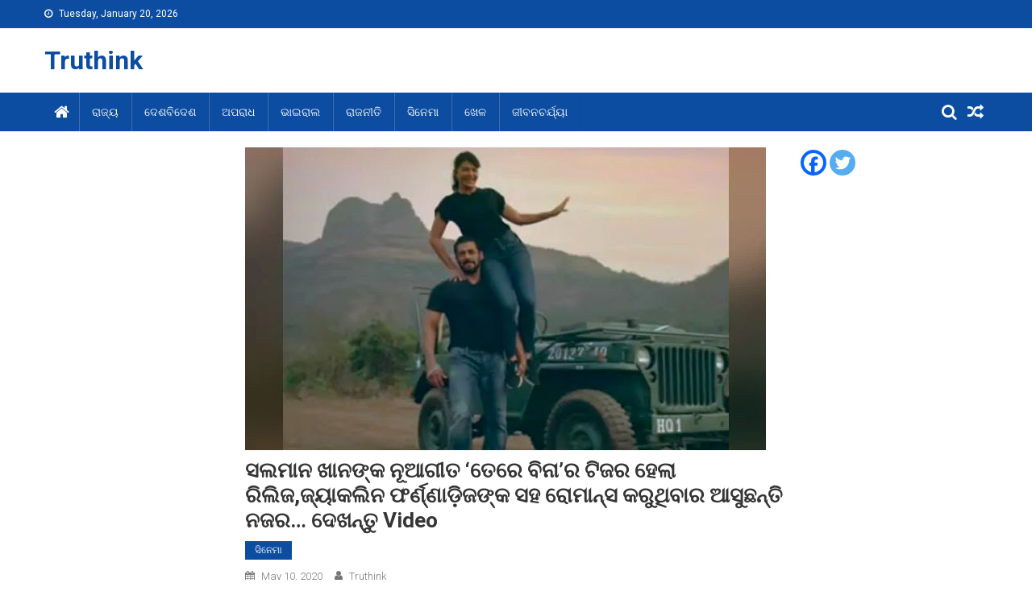

--- FILE ---
content_type: text/html; charset=UTF-8
request_url: https://truthink.in/2020/05/10/%E0%AC%B8%E0%AC%B2%E0%AC%AE%E0%AC%BE%E0%AC%A8-%E0%AC%96%E0%AC%BE%E0%AC%A8%E0%AC%99%E0%AD%8D%E0%AC%95-%E0%AC%A8%E0%AD%82%E0%AC%86%E0%AC%97%E0%AD%80%E0%AC%A4-%E0%AC%A4%E0%AD%87%E0%AC%B0%E0%AD%87/
body_size: 15484
content:
<!doctype html>
<html lang="en-US">
<head>
<meta charset="UTF-8">
<meta name="viewport" content="width=device-width, initial-scale=1">
<link rel="profile" href="http://gmpg.org/xfn/11">
<meta name='robots' content='index, follow, max-image-preview:large, max-snippet:-1, max-video-preview:-1' />
<!-- This site is optimized with the Yoast SEO plugin v20.6 - https://yoast.com/wordpress/plugins/seo/ -->
<title>ସଲମାନ ଖାନଙ୍କ ନୂଆଗୀତ &#039;ତେରେ ବିନା&#039;ର ଟିଜର ହେଲା ରିଲିଜ,ଜ୍ୟାକଲିନ ଫର୍ଣ୍ଣାଡ଼ିଜଙ୍କ ସହ ରୋମାନ୍ସ କରୁଥିବାର ଆସୁଛନ୍ତି ନଜର... ଦେଖନ୍ତୁ Video - Truthink</title>
<meta name="description" content="ଦେଶରେ କରୋନା ଭାଇରସ କାରଣରୁ ଯେଉଁଠି ଲକଡାଉନ ଜାରିରହିଛି,ତେବେ ସେଇଠି ବଲିଓଡ ଭାଇଜାନ ତଥା ସଲମାନ ଖାନ ପୁଣି ଥରେ ଫ୍ୟାନ୍ସ ମାନଙ୍କୁ ନୂଆ ତୋଫା ଦେବାକୁ ଯାଉଛନ୍ତି" />
<link rel="canonical" href="https://www.truthink.in/2020/05/10/ସଲମାନ-ଖାନଙ୍କ-ନୂଆଗୀତ-ତେରେ/" />
<meta property="og:locale" content="en_US" />
<meta property="og:type" content="article" />
<meta property="og:title" content="ସଲମାନ ଖାନଙ୍କ ନୂଆଗୀତ &#039;ତେରେ ବିନା&#039;ର ଟିଜର ହେଲା ରିଲିଜ,ଜ୍ୟାକଲିନ ଫର୍ଣ୍ଣାଡ଼ିଜଙ୍କ ସହ ରୋମାନ୍ସ କରୁଥିବାର ଆସୁଛନ୍ତି ନଜର... ଦେଖନ୍ତୁ Video - Truthink" />
<meta property="og:description" content="ଦେଶରେ କରୋନା ଭାଇରସ କାରଣରୁ ଯେଉଁଠି ଲକଡାଉନ ଜାରିରହିଛି,ତେବେ ସେଇଠି ବଲିଓଡ ଭାଇଜାନ ତଥା ସଲମାନ ଖାନ ପୁଣି ଥରେ ଫ୍ୟାନ୍ସ ମାନଙ୍କୁ ନୂଆ ତୋଫା ଦେବାକୁ ଯାଉଛନ୍ତି" />
<meta property="og:url" content="https://www.truthink.in/2020/05/10/ସଲମାନ-ଖାନଙ୍କ-ନୂଆଗୀତ-ତେରେ/" />
<meta property="og:site_name" content="Truthink" />
<meta property="article:published_time" content="2020-05-10T16:48:38+00:00" />
<meta property="article:modified_time" content="2020-05-10T16:48:39+00:00" />
<meta property="og:image" content="https://www.truthink.in/wp-content/uploads/2020/05/salman-jyaklin1.jpg" />
<meta property="og:image:width" content="646" />
<meta property="og:image:height" content="376" />
<meta property="og:image:type" content="image/jpeg" />
<meta name="author" content="Truthink" />
<meta name="twitter:card" content="summary_large_image" />
<meta name="twitter:label1" content="Written by" />
<meta name="twitter:data1" content="Truthink" />
<script type="application/ld+json" class="yoast-schema-graph">{"@context":"https://schema.org","@graph":[{"@type":"WebPage","@id":"https://www.truthink.in/2020/05/10/%e0%ac%b8%e0%ac%b2%e0%ac%ae%e0%ac%be%e0%ac%a8-%e0%ac%96%e0%ac%be%e0%ac%a8%e0%ac%99%e0%ad%8d%e0%ac%95-%e0%ac%a8%e0%ad%82%e0%ac%86%e0%ac%97%e0%ad%80%e0%ac%a4-%e0%ac%a4%e0%ad%87%e0%ac%b0%e0%ad%87/","url":"https://www.truthink.in/2020/05/10/%e0%ac%b8%e0%ac%b2%e0%ac%ae%e0%ac%be%e0%ac%a8-%e0%ac%96%e0%ac%be%e0%ac%a8%e0%ac%99%e0%ad%8d%e0%ac%95-%e0%ac%a8%e0%ad%82%e0%ac%86%e0%ac%97%e0%ad%80%e0%ac%a4-%e0%ac%a4%e0%ad%87%e0%ac%b0%e0%ad%87/","name":"ସଲମାନ ଖାନଙ୍କ ନୂଆଗୀତ 'ତେରେ ବିନା'ର ଟିଜର ହେଲା ରିଲିଜ,ଜ୍ୟାକଲିନ ଫର୍ଣ୍ଣାଡ଼ିଜଙ୍କ ସହ ରୋମାନ୍ସ କରୁଥିବାର ଆସୁଛନ୍ତି ନଜର... ଦେଖନ୍ତୁ Video - Truthink","isPartOf":{"@id":"https://www.truthink.in/#website"},"primaryImageOfPage":{"@id":"https://www.truthink.in/2020/05/10/%e0%ac%b8%e0%ac%b2%e0%ac%ae%e0%ac%be%e0%ac%a8-%e0%ac%96%e0%ac%be%e0%ac%a8%e0%ac%99%e0%ad%8d%e0%ac%95-%e0%ac%a8%e0%ad%82%e0%ac%86%e0%ac%97%e0%ad%80%e0%ac%a4-%e0%ac%a4%e0%ad%87%e0%ac%b0%e0%ad%87/#primaryimage"},"image":{"@id":"https://www.truthink.in/2020/05/10/%e0%ac%b8%e0%ac%b2%e0%ac%ae%e0%ac%be%e0%ac%a8-%e0%ac%96%e0%ac%be%e0%ac%a8%e0%ac%99%e0%ad%8d%e0%ac%95-%e0%ac%a8%e0%ad%82%e0%ac%86%e0%ac%97%e0%ad%80%e0%ac%a4-%e0%ac%a4%e0%ad%87%e0%ac%b0%e0%ad%87/#primaryimage"},"thumbnailUrl":"https://truthink.in/wp-content/uploads/2020/05/salman-jyaklin1.jpg","datePublished":"2020-05-10T16:48:38+00:00","dateModified":"2020-05-10T16:48:39+00:00","author":{"@id":"https://www.truthink.in/#/schema/person/b91648c5f7b0befa5d08b72eade6deef"},"description":"ଦେଶରେ କରୋନା ଭାଇରସ କାରଣରୁ ଯେଉଁଠି ଲକଡାଉନ ଜାରିରହିଛି,ତେବେ ସେଇଠି ବଲିଓଡ ଭାଇଜାନ ତଥା ସଲମାନ ଖାନ ପୁଣି ଥରେ ଫ୍ୟାନ୍ସ ମାନଙ୍କୁ ନୂଆ ତୋଫା ଦେବାକୁ ଯାଉଛନ୍ତି","breadcrumb":{"@id":"https://www.truthink.in/2020/05/10/%e0%ac%b8%e0%ac%b2%e0%ac%ae%e0%ac%be%e0%ac%a8-%e0%ac%96%e0%ac%be%e0%ac%a8%e0%ac%99%e0%ad%8d%e0%ac%95-%e0%ac%a8%e0%ad%82%e0%ac%86%e0%ac%97%e0%ad%80%e0%ac%a4-%e0%ac%a4%e0%ad%87%e0%ac%b0%e0%ad%87/#breadcrumb"},"inLanguage":"en-US","potentialAction":[{"@type":"ReadAction","target":["https://www.truthink.in/2020/05/10/%e0%ac%b8%e0%ac%b2%e0%ac%ae%e0%ac%be%e0%ac%a8-%e0%ac%96%e0%ac%be%e0%ac%a8%e0%ac%99%e0%ad%8d%e0%ac%95-%e0%ac%a8%e0%ad%82%e0%ac%86%e0%ac%97%e0%ad%80%e0%ac%a4-%e0%ac%a4%e0%ad%87%e0%ac%b0%e0%ad%87/"]}]},{"@type":"ImageObject","inLanguage":"en-US","@id":"https://www.truthink.in/2020/05/10/%e0%ac%b8%e0%ac%b2%e0%ac%ae%e0%ac%be%e0%ac%a8-%e0%ac%96%e0%ac%be%e0%ac%a8%e0%ac%99%e0%ad%8d%e0%ac%95-%e0%ac%a8%e0%ad%82%e0%ac%86%e0%ac%97%e0%ad%80%e0%ac%a4-%e0%ac%a4%e0%ad%87%e0%ac%b0%e0%ad%87/#primaryimage","url":"https://truthink.in/wp-content/uploads/2020/05/salman-jyaklin1.jpg","contentUrl":"https://truthink.in/wp-content/uploads/2020/05/salman-jyaklin1.jpg","width":646,"height":376},{"@type":"BreadcrumbList","@id":"https://www.truthink.in/2020/05/10/%e0%ac%b8%e0%ac%b2%e0%ac%ae%e0%ac%be%e0%ac%a8-%e0%ac%96%e0%ac%be%e0%ac%a8%e0%ac%99%e0%ad%8d%e0%ac%95-%e0%ac%a8%e0%ad%82%e0%ac%86%e0%ac%97%e0%ad%80%e0%ac%a4-%e0%ac%a4%e0%ad%87%e0%ac%b0%e0%ad%87/#breadcrumb","itemListElement":[{"@type":"ListItem","position":1,"name":"Home","item":"https://www.truthink.in/"},{"@type":"ListItem","position":2,"name":"ସଲମାନ ଖାନଙ୍କ ନୂଆଗୀତ &#8216;ତେରେ ବିନା&#8217;ର ଟିଜର ହେଲା ରିଲିଜ,ଜ୍ୟାକଲିନ ଫର୍ଣ୍ଣାଡ଼ିଜଙ୍କ ସହ ରୋମାନ୍ସ କରୁଥିବାର ଆସୁଛନ୍ତି ନଜର&#8230; ଦେଖନ୍ତୁ Video"}]},{"@type":"WebSite","@id":"https://www.truthink.in/#website","url":"https://www.truthink.in/","name":"Truthink","description":"","potentialAction":[{"@type":"SearchAction","target":{"@type":"EntryPoint","urlTemplate":"https://www.truthink.in/?s={search_term_string}"},"query-input":"required name=search_term_string"}],"inLanguage":"en-US"},{"@type":"Person","@id":"https://www.truthink.in/#/schema/person/b91648c5f7b0befa5d08b72eade6deef","name":"Truthink","url":"https://truthink.in/author/truthink_team/"}]}</script>
<!-- / Yoast SEO plugin. -->
<link rel='dns-prefetch' href='//fonts.googleapis.com' />
<link rel='dns-prefetch' href='//s.w.org' />
<link rel="alternate" type="application/rss+xml" title="Truthink &raquo; Feed" href="https://truthink.in/feed/" />
<link rel="alternate" type="application/rss+xml" title="Truthink &raquo; Comments Feed" href="https://truthink.in/comments/feed/" />
<script id="wpp-js" src="https://truthink.in/wp-content/plugins/wordpress-popular-posts/assets/js/wpp.min.js?ver=7.3.3" data-sampling="0" data-sampling-rate="100" data-api-url="https://truthink.in/wp-json/wordpress-popular-posts" data-post-id="3921" data-token="9a2549c734" data-lang="0" data-debug="0" type="text/javascript"></script>
<link rel="alternate" type="application/rss+xml" title="Truthink &raquo; ସଲମାନ ଖାନଙ୍କ ନୂଆଗୀତ &#8216;ତେରେ ବିନା&#8217;ର ଟିଜର ହେଲା ରିଲିଜ,ଜ୍ୟାକଲିନ ଫର୍ଣ୍ଣାଡ଼ିଜଙ୍କ ସହ ରୋମାନ୍ସ କରୁଥିବାର ଆସୁଛନ୍ତି ନଜର&#8230; ଦେଖନ୍ତୁ Video Comments Feed" href="https://truthink.in/2020/05/10/%e0%ac%b8%e0%ac%b2%e0%ac%ae%e0%ac%be%e0%ac%a8-%e0%ac%96%e0%ac%be%e0%ac%a8%e0%ac%99%e0%ad%8d%e0%ac%95-%e0%ac%a8%e0%ad%82%e0%ac%86%e0%ac%97%e0%ad%80%e0%ac%a4-%e0%ac%a4%e0%ad%87%e0%ac%b0%e0%ad%87/feed/" />
<!-- This site uses the Google Analytics by ExactMetrics plugin v8.7.4 - Using Analytics tracking - https://www.exactmetrics.com/ -->
<!-- Note: ExactMetrics is not currently configured on this site. The site owner needs to authenticate with Google Analytics in the ExactMetrics settings panel. -->
<!-- No tracking code set -->
<!-- / Google Analytics by ExactMetrics -->
<script type="text/javascript">
window._wpemojiSettings = {"baseUrl":"https:\/\/s.w.org\/images\/core\/emoji\/14.0.0\/72x72\/","ext":".png","svgUrl":"https:\/\/s.w.org\/images\/core\/emoji\/14.0.0\/svg\/","svgExt":".svg","source":{"concatemoji":"https:\/\/truthink.in\/wp-includes\/js\/wp-emoji-release.min.js?ver=6.0.11"}};
/*! This file is auto-generated */
!function(e,a,t){var n,r,o,i=a.createElement("canvas"),p=i.getContext&&i.getContext("2d");function s(e,t){var a=String.fromCharCode,e=(p.clearRect(0,0,i.width,i.height),p.fillText(a.apply(this,e),0,0),i.toDataURL());return p.clearRect(0,0,i.width,i.height),p.fillText(a.apply(this,t),0,0),e===i.toDataURL()}function c(e){var t=a.createElement("script");t.src=e,t.defer=t.type="text/javascript",a.getElementsByTagName("head")[0].appendChild(t)}for(o=Array("flag","emoji"),t.supports={everything:!0,everythingExceptFlag:!0},r=0;r<o.length;r++)t.supports[o[r]]=function(e){if(!p||!p.fillText)return!1;switch(p.textBaseline="top",p.font="600 32px Arial",e){case"flag":return s([127987,65039,8205,9895,65039],[127987,65039,8203,9895,65039])?!1:!s([55356,56826,55356,56819],[55356,56826,8203,55356,56819])&&!s([55356,57332,56128,56423,56128,56418,56128,56421,56128,56430,56128,56423,56128,56447],[55356,57332,8203,56128,56423,8203,56128,56418,8203,56128,56421,8203,56128,56430,8203,56128,56423,8203,56128,56447]);case"emoji":return!s([129777,127995,8205,129778,127999],[129777,127995,8203,129778,127999])}return!1}(o[r]),t.supports.everything=t.supports.everything&&t.supports[o[r]],"flag"!==o[r]&&(t.supports.everythingExceptFlag=t.supports.everythingExceptFlag&&t.supports[o[r]]);t.supports.everythingExceptFlag=t.supports.everythingExceptFlag&&!t.supports.flag,t.DOMReady=!1,t.readyCallback=function(){t.DOMReady=!0},t.supports.everything||(n=function(){t.readyCallback()},a.addEventListener?(a.addEventListener("DOMContentLoaded",n,!1),e.addEventListener("load",n,!1)):(e.attachEvent("onload",n),a.attachEvent("onreadystatechange",function(){"complete"===a.readyState&&t.readyCallback()})),(e=t.source||{}).concatemoji?c(e.concatemoji):e.wpemoji&&e.twemoji&&(c(e.twemoji),c(e.wpemoji)))}(window,document,window._wpemojiSettings);
</script>
<style type="text/css">
img.wp-smiley,
img.emoji {
display: inline !important;
border: none !important;
box-shadow: none !important;
height: 1em !important;
width: 1em !important;
margin: 0 0.07em !important;
vertical-align: -0.1em !important;
background: none !important;
padding: 0 !important;
}
</style>
<!-- <link rel='stylesheet' id='wp-block-library-css'  href='https://truthink.in/wp-includes/css/dist/block-library/style.min.css?ver=6.0.11' type='text/css' media='all' /> -->
<link rel="stylesheet" type="text/css" href="//truthink.in/wp-content/cache/wpfc-minified/lnad94ym/61gpy.css" media="all"/>
<style id='global-styles-inline-css' type='text/css'>
body{--wp--preset--color--black: #000000;--wp--preset--color--cyan-bluish-gray: #abb8c3;--wp--preset--color--white: #ffffff;--wp--preset--color--pale-pink: #f78da7;--wp--preset--color--vivid-red: #cf2e2e;--wp--preset--color--luminous-vivid-orange: #ff6900;--wp--preset--color--luminous-vivid-amber: #fcb900;--wp--preset--color--light-green-cyan: #7bdcb5;--wp--preset--color--vivid-green-cyan: #00d084;--wp--preset--color--pale-cyan-blue: #8ed1fc;--wp--preset--color--vivid-cyan-blue: #0693e3;--wp--preset--color--vivid-purple: #9b51e0;--wp--preset--gradient--vivid-cyan-blue-to-vivid-purple: linear-gradient(135deg,rgba(6,147,227,1) 0%,rgb(155,81,224) 100%);--wp--preset--gradient--light-green-cyan-to-vivid-green-cyan: linear-gradient(135deg,rgb(122,220,180) 0%,rgb(0,208,130) 100%);--wp--preset--gradient--luminous-vivid-amber-to-luminous-vivid-orange: linear-gradient(135deg,rgba(252,185,0,1) 0%,rgba(255,105,0,1) 100%);--wp--preset--gradient--luminous-vivid-orange-to-vivid-red: linear-gradient(135deg,rgba(255,105,0,1) 0%,rgb(207,46,46) 100%);--wp--preset--gradient--very-light-gray-to-cyan-bluish-gray: linear-gradient(135deg,rgb(238,238,238) 0%,rgb(169,184,195) 100%);--wp--preset--gradient--cool-to-warm-spectrum: linear-gradient(135deg,rgb(74,234,220) 0%,rgb(151,120,209) 20%,rgb(207,42,186) 40%,rgb(238,44,130) 60%,rgb(251,105,98) 80%,rgb(254,248,76) 100%);--wp--preset--gradient--blush-light-purple: linear-gradient(135deg,rgb(255,206,236) 0%,rgb(152,150,240) 100%);--wp--preset--gradient--blush-bordeaux: linear-gradient(135deg,rgb(254,205,165) 0%,rgb(254,45,45) 50%,rgb(107,0,62) 100%);--wp--preset--gradient--luminous-dusk: linear-gradient(135deg,rgb(255,203,112) 0%,rgb(199,81,192) 50%,rgb(65,88,208) 100%);--wp--preset--gradient--pale-ocean: linear-gradient(135deg,rgb(255,245,203) 0%,rgb(182,227,212) 50%,rgb(51,167,181) 100%);--wp--preset--gradient--electric-grass: linear-gradient(135deg,rgb(202,248,128) 0%,rgb(113,206,126) 100%);--wp--preset--gradient--midnight: linear-gradient(135deg,rgb(2,3,129) 0%,rgb(40,116,252) 100%);--wp--preset--duotone--dark-grayscale: url('#wp-duotone-dark-grayscale');--wp--preset--duotone--grayscale: url('#wp-duotone-grayscale');--wp--preset--duotone--purple-yellow: url('#wp-duotone-purple-yellow');--wp--preset--duotone--blue-red: url('#wp-duotone-blue-red');--wp--preset--duotone--midnight: url('#wp-duotone-midnight');--wp--preset--duotone--magenta-yellow: url('#wp-duotone-magenta-yellow');--wp--preset--duotone--purple-green: url('#wp-duotone-purple-green');--wp--preset--duotone--blue-orange: url('#wp-duotone-blue-orange');--wp--preset--font-size--small: 13px;--wp--preset--font-size--medium: 20px;--wp--preset--font-size--large: 36px;--wp--preset--font-size--x-large: 42px;}.has-black-color{color: var(--wp--preset--color--black) !important;}.has-cyan-bluish-gray-color{color: var(--wp--preset--color--cyan-bluish-gray) !important;}.has-white-color{color: var(--wp--preset--color--white) !important;}.has-pale-pink-color{color: var(--wp--preset--color--pale-pink) !important;}.has-vivid-red-color{color: var(--wp--preset--color--vivid-red) !important;}.has-luminous-vivid-orange-color{color: var(--wp--preset--color--luminous-vivid-orange) !important;}.has-luminous-vivid-amber-color{color: var(--wp--preset--color--luminous-vivid-amber) !important;}.has-light-green-cyan-color{color: var(--wp--preset--color--light-green-cyan) !important;}.has-vivid-green-cyan-color{color: var(--wp--preset--color--vivid-green-cyan) !important;}.has-pale-cyan-blue-color{color: var(--wp--preset--color--pale-cyan-blue) !important;}.has-vivid-cyan-blue-color{color: var(--wp--preset--color--vivid-cyan-blue) !important;}.has-vivid-purple-color{color: var(--wp--preset--color--vivid-purple) !important;}.has-black-background-color{background-color: var(--wp--preset--color--black) !important;}.has-cyan-bluish-gray-background-color{background-color: var(--wp--preset--color--cyan-bluish-gray) !important;}.has-white-background-color{background-color: var(--wp--preset--color--white) !important;}.has-pale-pink-background-color{background-color: var(--wp--preset--color--pale-pink) !important;}.has-vivid-red-background-color{background-color: var(--wp--preset--color--vivid-red) !important;}.has-luminous-vivid-orange-background-color{background-color: var(--wp--preset--color--luminous-vivid-orange) !important;}.has-luminous-vivid-amber-background-color{background-color: var(--wp--preset--color--luminous-vivid-amber) !important;}.has-light-green-cyan-background-color{background-color: var(--wp--preset--color--light-green-cyan) !important;}.has-vivid-green-cyan-background-color{background-color: var(--wp--preset--color--vivid-green-cyan) !important;}.has-pale-cyan-blue-background-color{background-color: var(--wp--preset--color--pale-cyan-blue) !important;}.has-vivid-cyan-blue-background-color{background-color: var(--wp--preset--color--vivid-cyan-blue) !important;}.has-vivid-purple-background-color{background-color: var(--wp--preset--color--vivid-purple) !important;}.has-black-border-color{border-color: var(--wp--preset--color--black) !important;}.has-cyan-bluish-gray-border-color{border-color: var(--wp--preset--color--cyan-bluish-gray) !important;}.has-white-border-color{border-color: var(--wp--preset--color--white) !important;}.has-pale-pink-border-color{border-color: var(--wp--preset--color--pale-pink) !important;}.has-vivid-red-border-color{border-color: var(--wp--preset--color--vivid-red) !important;}.has-luminous-vivid-orange-border-color{border-color: var(--wp--preset--color--luminous-vivid-orange) !important;}.has-luminous-vivid-amber-border-color{border-color: var(--wp--preset--color--luminous-vivid-amber) !important;}.has-light-green-cyan-border-color{border-color: var(--wp--preset--color--light-green-cyan) !important;}.has-vivid-green-cyan-border-color{border-color: var(--wp--preset--color--vivid-green-cyan) !important;}.has-pale-cyan-blue-border-color{border-color: var(--wp--preset--color--pale-cyan-blue) !important;}.has-vivid-cyan-blue-border-color{border-color: var(--wp--preset--color--vivid-cyan-blue) !important;}.has-vivid-purple-border-color{border-color: var(--wp--preset--color--vivid-purple) !important;}.has-vivid-cyan-blue-to-vivid-purple-gradient-background{background: var(--wp--preset--gradient--vivid-cyan-blue-to-vivid-purple) !important;}.has-light-green-cyan-to-vivid-green-cyan-gradient-background{background: var(--wp--preset--gradient--light-green-cyan-to-vivid-green-cyan) !important;}.has-luminous-vivid-amber-to-luminous-vivid-orange-gradient-background{background: var(--wp--preset--gradient--luminous-vivid-amber-to-luminous-vivid-orange) !important;}.has-luminous-vivid-orange-to-vivid-red-gradient-background{background: var(--wp--preset--gradient--luminous-vivid-orange-to-vivid-red) !important;}.has-very-light-gray-to-cyan-bluish-gray-gradient-background{background: var(--wp--preset--gradient--very-light-gray-to-cyan-bluish-gray) !important;}.has-cool-to-warm-spectrum-gradient-background{background: var(--wp--preset--gradient--cool-to-warm-spectrum) !important;}.has-blush-light-purple-gradient-background{background: var(--wp--preset--gradient--blush-light-purple) !important;}.has-blush-bordeaux-gradient-background{background: var(--wp--preset--gradient--blush-bordeaux) !important;}.has-luminous-dusk-gradient-background{background: var(--wp--preset--gradient--luminous-dusk) !important;}.has-pale-ocean-gradient-background{background: var(--wp--preset--gradient--pale-ocean) !important;}.has-electric-grass-gradient-background{background: var(--wp--preset--gradient--electric-grass) !important;}.has-midnight-gradient-background{background: var(--wp--preset--gradient--midnight) !important;}.has-small-font-size{font-size: var(--wp--preset--font-size--small) !important;}.has-medium-font-size{font-size: var(--wp--preset--font-size--medium) !important;}.has-large-font-size{font-size: var(--wp--preset--font-size--large) !important;}.has-x-large-font-size{font-size: var(--wp--preset--font-size--x-large) !important;}
</style>
<!-- <link rel='stylesheet' id='wordpress-popular-posts-css-css'  href='https://truthink.in/wp-content/plugins/wordpress-popular-posts/assets/css/wpp.css?ver=7.3.3' type='text/css' media='all' /> -->
<!-- <link rel='stylesheet' id='font-awesome-css'  href='https://truthink.in/wp-content/themes/blogmagazine/inc/dglib/assets/library/font-awesome/css/font-awesome.min.css?ver=1.0.0' type='text/css' media='all' /> -->
<!-- <link rel='stylesheet' id='dg-front-style-css'  href='https://truthink.in/wp-content/themes/blogmagazine/inc/dglib/assets/css/dg-front-style.min.css?ver=1.0.0' type='text/css' media='all' /> -->
<link rel="stylesheet" type="text/css" href="//truthink.in/wp-content/cache/wpfc-minified/2emec5c5/h9fen.css" media="all"/>
<link rel='stylesheet' id='blogmagazine-fonts-css'  href='https://fonts.googleapis.com/css?family=Roboto+Condensed%3A300italic%2C400italic%2C700italic%2C400%2C300%2C700%7CRoboto%3A300%2C400%2C400i%2C500%2C700%7CTitillium+Web%3A400%2C600%2C700%2C300&#038;subset=latin%2Clatin-ext' type='text/css' media='all' />
<!-- <link rel='stylesheet' id='lightslider-style-css'  href='https://truthink.in/wp-content/themes/blogmagazine/assets/library/lightslider/css/lightslider.min.css?ver=1.1.6' type='text/css' media='all' /> -->
<!-- <link rel='stylesheet' id='blogmagazine-main-style-css'  href='https://truthink.in/wp-content/themes/blogmagazine/assets/css/blogmagazine.min.css?ver=1.0.0' type='text/css' media='all' /> -->
<!-- <link rel='stylesheet' id='blogmagazine-style-css'  href='https://truthink.in/wp-content/themes/blogmagazine/style.css?ver=1.1.7' type='text/css' media='all' /> -->
<link rel="stylesheet" type="text/css" href="//truthink.in/wp-content/cache/wpfc-minified/2yhr6n1t/61gpy.css" media="all"/>
<style id='blogmagazine-style-inline-css' type='text/css'>
.ticker-caption,.blogmagazine-ticker-block .lSAction > a,.page-header .page-title,.blogmagazine-block-title .wdgt-tab-term.active-item,.blogmagazine-block-title .wdgt-tab-term:hover,.blogmagazine-block-title .title-wrapper,.blogmagazine-header-menu-block-wrap,.navigation .nav-links a,.bttn,button,input[type='button'],input[type='reset'],input[type='submit'],.navigation .nav-links a:hover,.bttn:hover,button,input[type='button']:hover,input[type='reset']:hover,input[type='submit']:hover,.widget_search .search-submit,.edit-link .post-edit-link,.reply .comment-reply-link,.blogmagazine-top-header-wrap,.blogmagazine-header-menu-wrapper,.main-navigation ul.sub-menu,.main-navigation ul.children,.blogmagazine-header-menu-wrapper::before,.blogmagazine-header-menu-wrapper::after,.blogmagazine-header-search-wrapper .search-form-main .search-submit,.blogmagazine_default_tabbed ul.widget-tabs li,.blogmagazine-full-width-title-nav-wrap .carousel-nav-action .carousel-controls:hover,.blogmagazine_social_media .social-link a,.blogmagazine-archive-more .blogmagazine-button:hover,.error404 .page-title,#blogmagazine-scrollup,.blogmagazine_featured_slider .slider-posts .lSAction > a:hover,div.wpforms-container-full .wpforms-form input[type='submit'],div.wpforms-container-full .wpforms-form button[type='submit'],div.wpforms-container-full .wpforms-form .wpforms-page-button,div.wpforms-container-full .wpforms-form input[type='submit']:hover,div.wpforms-container-full .wpforms-form button[type='submit']:hover,div.wpforms-container-full .wpforms-form .wpforms-page-button:hover{background-color:#0c4da2}
.main-navigation ul .menu-item.current-menu-item > a,.main-navigation ul .menu-item.current-page-ancestor > a,.main-navigation ul .menu-item:hover > a,.home .blogmagazine-home-icon a,.main-navigation ul .menu-item:hover > a,.blogmagazine-home-icon a:hover,.main-navigation ul li:hover > a,.main-navigation ul li.current-menu-item > a,.main-navigation ul li.current_page_item > a,.main-navigation ul li.current-menu-ancestor > a,.blogmagazine_default_tabbed ul.widget-tabs li.ui-tabs-active,.blogmagazine_default_tabbed ul.widget-tabs li:hover{background-color:#001b70}
.blogmagazine-header-menu-block-wrap::before,.blogmagazine-header-menu-block-wrap::after{border-right-color:#001b70}
a,a:hover,a:focus,a:active,.widget a:hover,.widget a:hover::before,.widget li:hover::before,.entry-footer a:hover,.comment-author .fn .url:hover,#cancel-comment-reply-link,#cancel-comment-reply-link:before,.logged-in-as a,.blogmagazine-slide-content-wrap .post-title a:hover,#middle-footer .widget a:hover,#middle-footer .widget a:hover:before,#middle-footer .widget li:hover:before,.blogmagazine_featured_posts .blogmagazine-single-post .blogmagazine-post-content .blogmagazine-post-title a:hover,.blogmagazine_fullwidth_posts .blogmagazine-single-post .blogmagazine-post-title a:hover,.blogmagazine_block_posts .layout3 .blogmagazine-primary-block-wrap .blogmagazine-single-post .blogmagazine-post-title a:hover,.blogmagazine_featured_posts .layout2 .blogmagazine-single-post-wrap .blogmagazine-post-content .blogmagazine-post-title a:hover,.blogmagazine-related-title,.blogmagazine-post-meta span:hover,.blogmagazine-post-meta span a:hover,.blogmagazine_featured_posts .layout2 .blogmagazine-single-post-wrap .blogmagazine-post-content .blogmagazine-post-meta span:hover,.blogmagazine_featured_posts .layout2 .blogmagazine-single-post-wrap .blogmagazine-post-content .blogmagazine-post-meta span a:hover,.blogmagazine-post-title.small-size a:hover,#footer-navigation ul li a:hover,.entry-title a:hover,.entry-meta span a:hover,.entry-meta span:hover,.blogmagazine-post-meta span:hover,.blogmagazine-post-meta span a:hover,.blogmagazine_featured_posts .blogmagazine-single-post-wrap .blogmagazine-post-content .blogmagazine-post-meta span:hover,.blogmagazine_featured_posts .blogmagazine-single-post-wrap .blogmagazine-post-content .blogmagazine-post-meta span a:hover,.blogmagazine_featured_slider .featured-posts .blogmagazine-single-post .blogmagazine-post-content .blogmagazine-post-title a:hover,.blogmagazine-block-title .wdgt-tab-term{color:#0c4da2}
.dglib-breadcrumbs-wrapper .layout2 li.trail-item::before{border-top-color:#0c4da2;border-bottom-color:#0c4da2}
.dglib-breadcrumbs-wrapper .layout2 li.trail-item::after{border-left-color:#0c4da2}
.dglib-breadcrumbs-wrapper .layout2 li.trail-item > a,.dglib-breadcrumbs-wrapper .layout2 li.trail-item > span{background-color:#0c4da2}
.dglib-breadcrumbs-wrapper .layout2 li.trail-item.trail-end::before{border-top-color:#001b70;border-bottom-color:#001b70}
.dglib-breadcrumbs-wrapper .layout2 li.trail-item.trail-end::after{border-left-color:#001b70}
.dglib-breadcrumbs-wrapper .layout2 li.trail-item.trail-end > a,.dglib-breadcrumbs-wrapper .layout2 li.trail-item.trail-end > span{background-color:#001b70}
.page-header,.blogmagazine-block-title,.navigation .nav-links a,.bttn,button,input[type='button'],input[type='reset'],input[type='submit'],.widget_search .search-submit,.blogmagazine-archive-more .blogmagazine-button:hover{border-color:#0c4da2}
.comment-list .comment-body,.blogmagazine-header-search-wrapper .search-form-main{border-top-color:#0c4da2}
.blogmagazine-header-search-wrapper .search-form-main:before{border-bottom-color:#0c4da2}
.blogmagazine-block-title .wdgt-tab-term.active-item a,.blogmagazine-block-title .wdgt-tab-term:hover a{color:#fff}.blogmagazine-logo-section-wrapper{color:#3d3d3d}.site-title a{color:#0c4da2}
</style>
<!-- <link rel='stylesheet' id='heateor_sss_frontend_css-css'  href='https://truthink.in/wp-content/plugins/sassy-social-share/public/css/sassy-social-share-public.css?ver=3.3.78' type='text/css' media='all' /> -->
<link rel="stylesheet" type="text/css" href="//truthink.in/wp-content/cache/wpfc-minified/f4413h5p/61gpy.css" media="all"/>
<style id='heateor_sss_frontend_css-inline-css' type='text/css'>
.heateor_sss_button_instagram span.heateor_sss_svg,a.heateor_sss_instagram span.heateor_sss_svg{background:radial-gradient(circle at 30% 107%,#fdf497 0,#fdf497 5%,#fd5949 45%,#d6249f 60%,#285aeb 90%)}.heateor_sss_horizontal_sharing .heateor_sss_svg,.heateor_sss_standard_follow_icons_container .heateor_sss_svg{color:#fff;border-width:0px;border-style:solid;border-color:transparent}.heateor_sss_horizontal_sharing .heateorSssTCBackground{color:#666}.heateor_sss_horizontal_sharing span.heateor_sss_svg:hover,.heateor_sss_standard_follow_icons_container span.heateor_sss_svg:hover{border-color:transparent;}.heateor_sss_vertical_sharing span.heateor_sss_svg,.heateor_sss_floating_follow_icons_container span.heateor_sss_svg{color:#fff;border-width:0px;border-style:solid;border-color:transparent;}.heateor_sss_vertical_sharing .heateorSssTCBackground{color:#666;}.heateor_sss_vertical_sharing span.heateor_sss_svg:hover,.heateor_sss_floating_follow_icons_container span.heateor_sss_svg:hover{border-color:transparent;}@media screen and (max-width:783px) {.heateor_sss_vertical_sharing{display:none!important}}
</style>
<script src='//truthink.in/wp-content/cache/wpfc-minified/dq16jd5i/4l6qh.js' type="text/javascript"></script>
<!-- <script type='text/javascript' src='https://truthink.in/wp-includes/js/jquery/jquery.min.js?ver=3.6.0' id='jquery-core-js'></script> -->
<!-- <script type='text/javascript' src='https://truthink.in/wp-includes/js/jquery/jquery-migrate.min.js?ver=3.3.2' id='jquery-migrate-js'></script> -->
<link rel="https://api.w.org/" href="https://truthink.in/wp-json/" /><link rel="alternate" type="application/json" href="https://truthink.in/wp-json/wp/v2/posts/3921" /><link rel="EditURI" type="application/rsd+xml" title="RSD" href="https://truthink.in/xmlrpc.php?rsd" />
<link rel="wlwmanifest" type="application/wlwmanifest+xml" href="https://truthink.in/wp-includes/wlwmanifest.xml" /> 
<meta name="generator" content="WordPress 6.0.11" />
<link rel='shortlink' href='https://truthink.in/?p=3921' />
<link rel="alternate" type="application/json+oembed" href="https://truthink.in/wp-json/oembed/1.0/embed?url=https%3A%2F%2Ftruthink.in%2F2020%2F05%2F10%2F%25e0%25ac%25b8%25e0%25ac%25b2%25e0%25ac%25ae%25e0%25ac%25be%25e0%25ac%25a8-%25e0%25ac%2596%25e0%25ac%25be%25e0%25ac%25a8%25e0%25ac%2599%25e0%25ad%258d%25e0%25ac%2595-%25e0%25ac%25a8%25e0%25ad%2582%25e0%25ac%2586%25e0%25ac%2597%25e0%25ad%2580%25e0%25ac%25a4-%25e0%25ac%25a4%25e0%25ad%2587%25e0%25ac%25b0%25e0%25ad%2587%2F" />
<link rel="alternate" type="text/xml+oembed" href="https://truthink.in/wp-json/oembed/1.0/embed?url=https%3A%2F%2Ftruthink.in%2F2020%2F05%2F10%2F%25e0%25ac%25b8%25e0%25ac%25b2%25e0%25ac%25ae%25e0%25ac%25be%25e0%25ac%25a8-%25e0%25ac%2596%25e0%25ac%25be%25e0%25ac%25a8%25e0%25ac%2599%25e0%25ad%258d%25e0%25ac%2595-%25e0%25ac%25a8%25e0%25ad%2582%25e0%25ac%2586%25e0%25ac%2597%25e0%25ad%2580%25e0%25ac%25a4-%25e0%25ac%25a4%25e0%25ad%2587%25e0%25ac%25b0%25e0%25ad%2587%2F&#038;format=xml" />
<meta property="fb:pages" content="258748798030798" />
<meta property="fb:pages" content="532044860172520" />            <style id="wpp-loading-animation-styles">@-webkit-keyframes bgslide{from{background-position-x:0}to{background-position-x:-200%}}@keyframes bgslide{from{background-position-x:0}to{background-position-x:-200%}}.wpp-widget-block-placeholder,.wpp-shortcode-placeholder{margin:0 auto;width:60px;height:3px;background:#dd3737;background:linear-gradient(90deg,#dd3737 0%,#571313 10%,#dd3737 100%);background-size:200% auto;border-radius:3px;-webkit-animation:bgslide 1s infinite linear;animation:bgslide 1s infinite linear}</style>
<link rel="pingback" href="https://truthink.in/xmlrpc.php">		<style type="text/css" id="wp-custom-css">
p {
font-size: 16px;
}		</style>
</head>
<body class="post-template-default single single-post postid-3921 single-format-standard group-blog fullwidth_layout both-sidebar" >
<svg xmlns="http://www.w3.org/2000/svg" viewBox="0 0 0 0" width="0" height="0" focusable="false" role="none" style="visibility: hidden; position: absolute; left: -9999px; overflow: hidden;" ><defs><filter id="wp-duotone-dark-grayscale"><feColorMatrix color-interpolation-filters="sRGB" type="matrix" values=" .299 .587 .114 0 0 .299 .587 .114 0 0 .299 .587 .114 0 0 .299 .587 .114 0 0 " /><feComponentTransfer color-interpolation-filters="sRGB" ><feFuncR type="table" tableValues="0 0.49803921568627" /><feFuncG type="table" tableValues="0 0.49803921568627" /><feFuncB type="table" tableValues="0 0.49803921568627" /><feFuncA type="table" tableValues="1 1" /></feComponentTransfer><feComposite in2="SourceGraphic" operator="in" /></filter></defs></svg><svg xmlns="http://www.w3.org/2000/svg" viewBox="0 0 0 0" width="0" height="0" focusable="false" role="none" style="visibility: hidden; position: absolute; left: -9999px; overflow: hidden;" ><defs><filter id="wp-duotone-grayscale"><feColorMatrix color-interpolation-filters="sRGB" type="matrix" values=" .299 .587 .114 0 0 .299 .587 .114 0 0 .299 .587 .114 0 0 .299 .587 .114 0 0 " /><feComponentTransfer color-interpolation-filters="sRGB" ><feFuncR type="table" tableValues="0 1" /><feFuncG type="table" tableValues="0 1" /><feFuncB type="table" tableValues="0 1" /><feFuncA type="table" tableValues="1 1" /></feComponentTransfer><feComposite in2="SourceGraphic" operator="in" /></filter></defs></svg><svg xmlns="http://www.w3.org/2000/svg" viewBox="0 0 0 0" width="0" height="0" focusable="false" role="none" style="visibility: hidden; position: absolute; left: -9999px; overflow: hidden;" ><defs><filter id="wp-duotone-purple-yellow"><feColorMatrix color-interpolation-filters="sRGB" type="matrix" values=" .299 .587 .114 0 0 .299 .587 .114 0 0 .299 .587 .114 0 0 .299 .587 .114 0 0 " /><feComponentTransfer color-interpolation-filters="sRGB" ><feFuncR type="table" tableValues="0.54901960784314 0.98823529411765" /><feFuncG type="table" tableValues="0 1" /><feFuncB type="table" tableValues="0.71764705882353 0.25490196078431" /><feFuncA type="table" tableValues="1 1" /></feComponentTransfer><feComposite in2="SourceGraphic" operator="in" /></filter></defs></svg><svg xmlns="http://www.w3.org/2000/svg" viewBox="0 0 0 0" width="0" height="0" focusable="false" role="none" style="visibility: hidden; position: absolute; left: -9999px; overflow: hidden;" ><defs><filter id="wp-duotone-blue-red"><feColorMatrix color-interpolation-filters="sRGB" type="matrix" values=" .299 .587 .114 0 0 .299 .587 .114 0 0 .299 .587 .114 0 0 .299 .587 .114 0 0 " /><feComponentTransfer color-interpolation-filters="sRGB" ><feFuncR type="table" tableValues="0 1" /><feFuncG type="table" tableValues="0 0.27843137254902" /><feFuncB type="table" tableValues="0.5921568627451 0.27843137254902" /><feFuncA type="table" tableValues="1 1" /></feComponentTransfer><feComposite in2="SourceGraphic" operator="in" /></filter></defs></svg><svg xmlns="http://www.w3.org/2000/svg" viewBox="0 0 0 0" width="0" height="0" focusable="false" role="none" style="visibility: hidden; position: absolute; left: -9999px; overflow: hidden;" ><defs><filter id="wp-duotone-midnight"><feColorMatrix color-interpolation-filters="sRGB" type="matrix" values=" .299 .587 .114 0 0 .299 .587 .114 0 0 .299 .587 .114 0 0 .299 .587 .114 0 0 " /><feComponentTransfer color-interpolation-filters="sRGB" ><feFuncR type="table" tableValues="0 0" /><feFuncG type="table" tableValues="0 0.64705882352941" /><feFuncB type="table" tableValues="0 1" /><feFuncA type="table" tableValues="1 1" /></feComponentTransfer><feComposite in2="SourceGraphic" operator="in" /></filter></defs></svg><svg xmlns="http://www.w3.org/2000/svg" viewBox="0 0 0 0" width="0" height="0" focusable="false" role="none" style="visibility: hidden; position: absolute; left: -9999px; overflow: hidden;" ><defs><filter id="wp-duotone-magenta-yellow"><feColorMatrix color-interpolation-filters="sRGB" type="matrix" values=" .299 .587 .114 0 0 .299 .587 .114 0 0 .299 .587 .114 0 0 .299 .587 .114 0 0 " /><feComponentTransfer color-interpolation-filters="sRGB" ><feFuncR type="table" tableValues="0.78039215686275 1" /><feFuncG type="table" tableValues="0 0.94901960784314" /><feFuncB type="table" tableValues="0.35294117647059 0.47058823529412" /><feFuncA type="table" tableValues="1 1" /></feComponentTransfer><feComposite in2="SourceGraphic" operator="in" /></filter></defs></svg><svg xmlns="http://www.w3.org/2000/svg" viewBox="0 0 0 0" width="0" height="0" focusable="false" role="none" style="visibility: hidden; position: absolute; left: -9999px; overflow: hidden;" ><defs><filter id="wp-duotone-purple-green"><feColorMatrix color-interpolation-filters="sRGB" type="matrix" values=" .299 .587 .114 0 0 .299 .587 .114 0 0 .299 .587 .114 0 0 .299 .587 .114 0 0 " /><feComponentTransfer color-interpolation-filters="sRGB" ><feFuncR type="table" tableValues="0.65098039215686 0.40392156862745" /><feFuncG type="table" tableValues="0 1" /><feFuncB type="table" tableValues="0.44705882352941 0.4" /><feFuncA type="table" tableValues="1 1" /></feComponentTransfer><feComposite in2="SourceGraphic" operator="in" /></filter></defs></svg><svg xmlns="http://www.w3.org/2000/svg" viewBox="0 0 0 0" width="0" height="0" focusable="false" role="none" style="visibility: hidden; position: absolute; left: -9999px; overflow: hidden;" ><defs><filter id="wp-duotone-blue-orange"><feColorMatrix color-interpolation-filters="sRGB" type="matrix" values=" .299 .587 .114 0 0 .299 .587 .114 0 0 .299 .587 .114 0 0 .299 .587 .114 0 0 " /><feComponentTransfer color-interpolation-filters="sRGB" ><feFuncR type="table" tableValues="0.098039215686275 1" /><feFuncG type="table" tableValues="0 0.66274509803922" /><feFuncB type="table" tableValues="0.84705882352941 0.41960784313725" /><feFuncA type="table" tableValues="1 1" /></feComponentTransfer><feComposite in2="SourceGraphic" operator="in" /></filter></defs></svg><a class="skip-link screen-reader-text" href="#content">Skip to content</a>	<div id="page" class="site">	
<header id="masthead" class="site-header" role="banner"><div class="custom-header-media">
</div>
<div class="blogmagazine-top-header-wrap">
<div class="dg-container">
<div class="blogmagazine-top-left-section-wrapper">
<div class="date-section">Tuesday, January 20, 2026</div>
</div><!-- .blogmagazine-top-left-section-wrapper -->
<div class="blogmagazine-top-right-section-wrapper">
</div><!-- .blogmagazine-top-right-section-wrapper -->
</div>
</div><div class="blogmagazine-logo-section-wrapper">
<div class="dg-container">
<div class="site-branding">
<p class="site-title"><a href="https://truthink.in/" rel="home">Truthink</a></p>
</div><!-- .site-branding -->
<div class="blogmagazine-header-ads-area">
</div><!-- .blogmagazine-header-ads-area -->
</div><!-- .dg-container -->
</div><!-- .blogmagazine-logo-section-wrapper --><div id="blogmagazine-menu-wrap" class="blogmagazine-header-menu-wrapper">
<div class="blogmagazine-header-menu-block-wrap">
<div class="dg-container">
<div class="blogmagazine-home-icon">
<a href="https://truthink.in/" rel="home"> <i class="fa fa-home"> </i> </a>
</div><!-- .blogmagazine-home-icon -->
<a href="javascript:void(0)" class="menu-toggle hide"> <i class="fa fa-navicon"> </i> <span class="screen-reader-text">Menu</span></a>
<nav id="site-navigation" class="main-navigation" role="navigation">
<div class="menu-main-container"><ul id="primary-menu" class="primary-menu menu"><li id="menu-item-154" class="menu-item menu-item-type-taxonomy menu-item-object-category menu-item-154"><a href="https://truthink.in/category/%e0%ac%b0%e0%ac%be%e0%ac%9c%e0%ad%8d%e0%ad%9f/">ରାଜ୍ୟ</a></li>
<li id="menu-item-151" class="menu-item menu-item-type-taxonomy menu-item-object-category menu-item-151"><a href="https://truthink.in/category/%e0%ac%a6%e0%ad%87%e0%ac%b6%e0%ac%ac%e0%ac%bf%e0%ac%a6%e0%ad%87%e0%ac%b6/">ଦେଶବିଦେଶ</a></li>
<li id="menu-item-149" class="menu-item menu-item-type-taxonomy menu-item-object-category menu-item-149"><a href="https://truthink.in/category/%e0%ac%85%e0%ac%aa%e0%ac%b0%e0%ac%be%e0%ac%a7/">ଅପରାଧ</a></li>
<li id="menu-item-152" class="menu-item menu-item-type-taxonomy menu-item-object-category menu-item-152"><a href="https://truthink.in/category/%e0%ac%ad%e0%ac%be%e0%ac%87%e0%ac%b0%e0%ac%be%e0%ac%b2/">ଭାଇରାଲ</a></li>
<li id="menu-item-153" class="menu-item menu-item-type-taxonomy menu-item-object-category menu-item-153"><a href="https://truthink.in/category/%e0%ac%b0%e0%ac%be%e0%ac%9c%e0%ac%a8%e0%ad%80%e0%ac%a4%e0%ac%bf/">ରାଜନୀତି</a></li>
<li id="menu-item-155" class="menu-item menu-item-type-taxonomy menu-item-object-category current-post-ancestor current-menu-parent current-post-parent menu-item-155"><a href="https://truthink.in/category/%e0%ac%b8%e0%ac%bf%e0%ac%a8%e0%ad%87%e0%ac%ae%e0%ac%be/">ସିନେମା</a></li>
<li id="menu-item-150" class="menu-item menu-item-type-taxonomy menu-item-object-category menu-item-150"><a href="https://truthink.in/category/%e0%ac%96%e0%ad%87%e0%ac%b3/">ଖେଳ</a></li>
<li id="menu-item-1327" class="menu-item menu-item-type-taxonomy menu-item-object-category menu-item-1327"><a href="https://truthink.in/category/%e0%ac%9c%e0%ad%80%e0%ac%ac%e0%ac%a8%e0%ac%9a%e0%ac%b0%e0%ad%8d%e0%ac%af%e0%ad%8d%e0%ad%9f%e0%ac%be/">ଜୀବନଚର୍ଯ୍ୟା</a></li>
</ul></div>			</nav><!-- #site-navigation -->
<div class="blogmagazine-header-search-wrapper">     
<a class="search-main other-menu-icon" href="JavaScript:Void(0);"><i class="fa fa-search"></i></a>
<div class="search-form-main dg-clearfix">
<form role="search" method="get" class="search-form" action="https://truthink.in/">
<label>
<span class="screen-reader-text">Search for:</span>
<input type="search" class="search-field" placeholder="Search &hellip;" value="" name="s" />
</label>
<input type="submit" class="search-submit" value="Search" />
</form>					</div>
<a class="menu-random-news other-menu-icon" href="https://truthink.in/2025/11/21/%e0%ac%ac%e0%ac%bf%e0%ac%b9%e0%ac%be%e0%ac%b0-%e0%ac%ac%e0%ac%bf%e0%ac%9c%e0%ad%9f-%e0%ac%aa%e0%ad%8d%e0%ac%b0%e0%ac%a7%e0%ac%be%e0%ac%a8%e0%ac%ae%e0%ac%a8%e0%ad%8d%e0%ac%a4%e0%ad%8d%e0%ac%b0%e0%ad%80/"><i class="fa fa-random"></i></a>
</div><!-- .blogmagazine-header-search-wrapper -->
</div>
</div>
</div><!-- .blogmagazine-header-menu-wrapper -->
</header>		<div id="content" class="site-content">
<div class="dg-container">	<div id="primary" class="content-area">
<main id="main" class="site-main" role="main">
<article id="post-3921" class="post-3921 post type-post status-publish format-standard has-post-thumbnail hentry category-14">
<div class="blogmagazine-article-thumb">
<img width="646" height="376" src="https://truthink.in/wp-content/uploads/2020/05/salman-jyaklin1.jpg" class="attachment-full size-full wp-post-image" alt="" />			</div><!-- .blogmagazine-article-thumb -->
<header class="entry-header">
<h1 class="entry-title">ସଲମାନ ଖାନଙ୍କ ନୂଆଗୀତ &#8216;ତେରେ ବିନା&#8217;ର ଟିଜର ହେଲା ରିଲିଜ,ଜ୍ୟାକଲିନ ଫର୍ଣ୍ଣାଡ଼ିଜଙ୍କ ସହ ରୋମାନ୍ସ କରୁଥିବାର ଆସୁଛନ୍ତି ନଜର&#8230; ଦେଖନ୍ତୁ Video</h1>			<div class="post-cats-list">
<span class="category-button blogmagazine-cat-14"><a href="https://truthink.in/category/%e0%ac%b8%e0%ac%bf%e0%ac%a8%e0%ad%87%e0%ac%ae%e0%ac%be/">ସିନେମା</a></span>
</div>
<div class="entry-meta">
<span class="posted-on"> <a href="https://truthink.in/2020/05/10/%e0%ac%b8%e0%ac%b2%e0%ac%ae%e0%ac%be%e0%ac%a8-%e0%ac%96%e0%ac%be%e0%ac%a8%e0%ac%99%e0%ad%8d%e0%ac%95-%e0%ac%a8%e0%ad%82%e0%ac%86%e0%ac%97%e0%ad%80%e0%ac%a4-%e0%ac%a4%e0%ad%87%e0%ac%b0%e0%ad%87/"><time class="entry-date published" datetime="2020-05-10T22:18:38+05:30">May 10, 2020</time><time class="updated" datetime="2020-05-10T22:18:39+05:30">May 10, 2020</time></a></span><span class="byline"> <span class="author vcard"><a href="https://truthink.in/author/truthink_team/">Truthink</a></span></span>			</div><!-- .entry-meta -->
</header><!-- .entry-header -->
<div class="entry-content">
<div class='heateorSssClear'></div><div  class='heateor_sss_sharing_container heateor_sss_horizontal_sharing' data-heateor-sss-href='https://truthink.in/2020/05/10/%e0%ac%b8%e0%ac%b2%e0%ac%ae%e0%ac%be%e0%ac%a8-%e0%ac%96%e0%ac%be%e0%ac%a8%e0%ac%99%e0%ad%8d%e0%ac%95-%e0%ac%a8%e0%ad%82%e0%ac%86%e0%ac%97%e0%ad%80%e0%ac%a4-%e0%ac%a4%e0%ad%87%e0%ac%b0%e0%ad%87/'><div class='heateor_sss_sharing_title' style="font-weight:bold" >ସେୟାର କରନ୍ତୁ</div><div class="heateor_sss_sharing_ul"><a aria-label="Whatsapp" class="heateor_sss_whatsapp" href="https://api.whatsapp.com/send?text=%E0%AC%B8%E0%AC%B2%E0%AC%AE%E0%AC%BE%E0%AC%A8%20%E0%AC%96%E0%AC%BE%E0%AC%A8%E0%AC%99%E0%AD%8D%E0%AC%95%20%E0%AC%A8%E0%AD%82%E0%AC%86%E0%AC%97%E0%AD%80%E0%AC%A4%20%27%E0%AC%A4%E0%AD%87%E0%AC%B0%E0%AD%87%20%E0%AC%AC%E0%AC%BF%E0%AC%A8%E0%AC%BE%27%E0%AC%B0%20%E0%AC%9F%E0%AC%BF%E0%AC%9C%E0%AC%B0%20%E0%AC%B9%E0%AD%87%E0%AC%B2%E0%AC%BE%20%E0%AC%B0%E0%AC%BF%E0%AC%B2%E0%AC%BF%E0%AC%9C%2C%E0%AC%9C%E0%AD%8D%E0%AD%9F%E0%AC%BE%E0%AC%95%E0%AC%B2%E0%AC%BF%E0%AC%A8%20%E0%AC%AB%E0%AC%B0%E0%AD%8D%E0%AC%A3%E0%AD%8D%E0%AC%A3%E0%AC%BE%E0%AD%9C%E0%AC%BF%E0%AC%9C%E0%AC%99%E0%AD%8D%E0%AC%95%20%E0%AC%B8%E0%AC%B9%20%E0%AC%B0%E0%AD%8B%E0%AC%AE%E0%AC%BE%E0%AC%A8%E0%AD%8D%E0%AC%B8%20%E0%AC%95%E0%AC%B0%E0%AD%81%E0%AC%A5%E0%AC%BF%E0%AC%AC%E0%AC%BE%E0%AC%B0%20%E0%AC%86%E0%AC%B8%E0%AD%81%E0%AC%9B%E0%AC%A8%E0%AD%8D%E0%AC%A4%E0%AC%BF%20%E0%AC%A8%E0%AC%9C%E0%AC%B0...%20%E0%AC%A6%E0%AD%87%E0%AC%96%E0%AC%A8%E0%AD%8D%E0%AC%A4%E0%AD%81%20Video%20https%3A%2F%2Ftruthink.in%2F2020%2F05%2F10%2F%25e0%25ac%25b8%25e0%25ac%25b2%25e0%25ac%25ae%25e0%25ac%25be%25e0%25ac%25a8-%25e0%25ac%2596%25e0%25ac%25be%25e0%25ac%25a8%25e0%25ac%2599%25e0%25ad%258d%25e0%25ac%2595-%25e0%25ac%25a8%25e0%25ad%2582%25e0%25ac%2586%25e0%25ac%2597%25e0%25ad%2580%25e0%25ac%25a4-%25e0%25ac%25a4%25e0%25ad%2587%25e0%25ac%25b0%25e0%25ad%2587%2F" title="Whatsapp" rel="nofollow noopener" target="_blank" style="font-size:32px!important;box-shadow:none;display:inline-block;vertical-align:middle"><span class="heateor_sss_svg" style="background-color:#55eb4c;width:40px;height:40px;border-radius:999px;display:inline-block;opacity:1;float:left;font-size:32px;box-shadow:none;display:inline-block;font-size:16px;padding:0 4px;vertical-align:middle;background-repeat:repeat;overflow:hidden;padding:0;cursor:pointer;box-sizing:content-box"><svg style="display:block;border-radius:999px;" focusable="false" aria-hidden="true" xmlns="http://www.w3.org/2000/svg" width="100%" height="100%" viewBox="-6 -5 40 40"><path class="heateor_sss_svg_stroke heateor_sss_no_fill" stroke="#fff" stroke-width="2" fill="none" d="M 11.579798566743314 24.396926207859085 A 10 10 0 1 0 6.808479557110079 20.73576436351046"></path><path d="M 7 19 l -1 6 l 6 -1" class="heateor_sss_no_fill heateor_sss_svg_stroke" stroke="#fff" stroke-width="2" fill="none"></path><path d="M 10 10 q -1 8 8 11 c 5 -1 0 -6 -1 -3 q -4 -3 -5 -5 c 4 -2 -1 -5 -1 -4" fill="#fff"></path></svg></span></a><a aria-label="Facebook" class="heateor_sss_facebook" href="https://www.facebook.com/sharer/sharer.php?u=https%3A%2F%2Ftruthink.in%2F2020%2F05%2F10%2F%25e0%25ac%25b8%25e0%25ac%25b2%25e0%25ac%25ae%25e0%25ac%25be%25e0%25ac%25a8-%25e0%25ac%2596%25e0%25ac%25be%25e0%25ac%25a8%25e0%25ac%2599%25e0%25ad%258d%25e0%25ac%2595-%25e0%25ac%25a8%25e0%25ad%2582%25e0%25ac%2586%25e0%25ac%2597%25e0%25ad%2580%25e0%25ac%25a4-%25e0%25ac%25a4%25e0%25ad%2587%25e0%25ac%25b0%25e0%25ad%2587%2F" title="Facebook" rel="nofollow noopener" target="_blank" style="font-size:32px!important;box-shadow:none;display:inline-block;vertical-align:middle"><span class="heateor_sss_svg" style="background-color:#0765FE;width:40px;height:40px;border-radius:999px;display:inline-block;opacity:1;float:left;font-size:32px;box-shadow:none;display:inline-block;font-size:16px;padding:0 4px;vertical-align:middle;background-repeat:repeat;overflow:hidden;padding:0;cursor:pointer;box-sizing:content-box"><svg style="display:block;border-radius:999px;" focusable="false" aria-hidden="true" xmlns="http://www.w3.org/2000/svg" width="100%" height="100%" viewBox="0 0 32 32"><path fill="#fff" d="M28 16c0-6.627-5.373-12-12-12S4 9.373 4 16c0 5.628 3.875 10.35 9.101 11.647v-7.98h-2.474V16H13.1v-1.58c0-4.085 1.849-5.978 5.859-5.978.76 0 2.072.15 2.608.298v3.325c-.283-.03-.775-.045-1.386-.045-1.967 0-2.728.745-2.728 2.683V16h3.92l-.673 3.667h-3.247v8.245C23.395 27.195 28 22.135 28 16Z"></path></svg></span></a><a aria-label="Twitter" class="heateor_sss_button_twitter" href="https://twitter.com/intent/tweet?text=%E0%AC%B8%E0%AC%B2%E0%AC%AE%E0%AC%BE%E0%AC%A8%20%E0%AC%96%E0%AC%BE%E0%AC%A8%E0%AC%99%E0%AD%8D%E0%AC%95%20%E0%AC%A8%E0%AD%82%E0%AC%86%E0%AC%97%E0%AD%80%E0%AC%A4%20%27%E0%AC%A4%E0%AD%87%E0%AC%B0%E0%AD%87%20%E0%AC%AC%E0%AC%BF%E0%AC%A8%E0%AC%BE%27%E0%AC%B0%20%E0%AC%9F%E0%AC%BF%E0%AC%9C%E0%AC%B0%20%E0%AC%B9%E0%AD%87%E0%AC%B2%E0%AC%BE%20%E0%AC%B0%E0%AC%BF%E0%AC%B2%E0%AC%BF%E0%AC%9C%2C%E0%AC%9C%E0%AD%8D%E0%AD%9F%E0%AC%BE%E0%AC%95%E0%AC%B2%E0%AC%BF%E0%AC%A8%20%E0%AC%AB%E0%AC%B0%E0%AD%8D%E0%AC%A3%E0%AD%8D%E0%AC%A3%E0%AC%BE%E0%AD%9C%E0%AC%BF%E0%AC%9C%E0%AC%99%E0%AD%8D%E0%AC%95%20%E0%AC%B8%E0%AC%B9%20%E0%AC%B0%E0%AD%8B%E0%AC%AE%E0%AC%BE%E0%AC%A8%E0%AD%8D%E0%AC%B8%20%E0%AC%95%E0%AC%B0%E0%AD%81%E0%AC%A5%E0%AC%BF%E0%AC%AC%E0%AC%BE%E0%AC%B0%20%E0%AC%86%E0%AC%B8%E0%AD%81%E0%AC%9B%E0%AC%A8%E0%AD%8D%E0%AC%A4%E0%AC%BF%20%E0%AC%A8%E0%AC%9C%E0%AC%B0...%20%E0%AC%A6%E0%AD%87%E0%AC%96%E0%AC%A8%E0%AD%8D%E0%AC%A4%E0%AD%81%20Video&url=https%3A%2F%2Ftruthink.in%2F2020%2F05%2F10%2F%25e0%25ac%25b8%25e0%25ac%25b2%25e0%25ac%25ae%25e0%25ac%25be%25e0%25ac%25a8-%25e0%25ac%2596%25e0%25ac%25be%25e0%25ac%25a8%25e0%25ac%2599%25e0%25ad%258d%25e0%25ac%2595-%25e0%25ac%25a8%25e0%25ad%2582%25e0%25ac%2586%25e0%25ac%2597%25e0%25ad%2580%25e0%25ac%25a4-%25e0%25ac%25a4%25e0%25ad%2587%25e0%25ac%25b0%25e0%25ad%2587%2F" title="Twitter" rel="nofollow noopener" target="_blank" style="font-size:32px!important;box-shadow:none;display:inline-block;vertical-align:middle"><span class="heateor_sss_svg heateor_sss_s__default heateor_sss_s_twitter" style="background-color:#55acee;width:40px;height:40px;border-radius:999px;display:inline-block;opacity:1;float:left;font-size:32px;box-shadow:none;display:inline-block;font-size:16px;padding:0 4px;vertical-align:middle;background-repeat:repeat;overflow:hidden;padding:0;cursor:pointer;box-sizing:content-box"><svg style="display:block;border-radius:999px;" focusable="false" aria-hidden="true" xmlns="http://www.w3.org/2000/svg" width="100%" height="100%" viewBox="-4 -4 39 39"><path d="M28 8.557a9.913 9.913 0 0 1-2.828.775 4.93 4.93 0 0 0 2.166-2.725 9.738 9.738 0 0 1-3.13 1.194 4.92 4.92 0 0 0-3.593-1.55 4.924 4.924 0 0 0-4.794 6.049c-4.09-.21-7.72-2.17-10.15-5.15a4.942 4.942 0 0 0-.665 2.477c0 1.71.87 3.214 2.19 4.1a4.968 4.968 0 0 1-2.23-.616v.06c0 2.39 1.7 4.38 3.952 4.83-.414.115-.85.174-1.297.174-.318 0-.626-.03-.928-.086a4.935 4.935 0 0 0 4.6 3.42 9.893 9.893 0 0 1-6.114 2.107c-.398 0-.79-.023-1.175-.068a13.953 13.953 0 0 0 7.55 2.213c9.056 0 14.01-7.507 14.01-14.013 0-.213-.005-.426-.015-.637.96-.695 1.795-1.56 2.455-2.55z" fill="#fff"></path></svg></span></a><a aria-label="Linkedin" class="heateor_sss_button_linkedin" href="https://www.linkedin.com/sharing/share-offsite/?url=https%3A%2F%2Ftruthink.in%2F2020%2F05%2F10%2F%25e0%25ac%25b8%25e0%25ac%25b2%25e0%25ac%25ae%25e0%25ac%25be%25e0%25ac%25a8-%25e0%25ac%2596%25e0%25ac%25be%25e0%25ac%25a8%25e0%25ac%2599%25e0%25ad%258d%25e0%25ac%2595-%25e0%25ac%25a8%25e0%25ad%2582%25e0%25ac%2586%25e0%25ac%2597%25e0%25ad%2580%25e0%25ac%25a4-%25e0%25ac%25a4%25e0%25ad%2587%25e0%25ac%25b0%25e0%25ad%2587%2F" title="Linkedin" rel="nofollow noopener" target="_blank" style="font-size:32px!important;box-shadow:none;display:inline-block;vertical-align:middle"><span class="heateor_sss_svg heateor_sss_s__default heateor_sss_s_linkedin" style="background-color:#0077b5;width:40px;height:40px;border-radius:999px;display:inline-block;opacity:1;float:left;font-size:32px;box-shadow:none;display:inline-block;font-size:16px;padding:0 4px;vertical-align:middle;background-repeat:repeat;overflow:hidden;padding:0;cursor:pointer;box-sizing:content-box"><svg style="display:block;border-radius:999px;" focusable="false" aria-hidden="true" xmlns="http://www.w3.org/2000/svg" width="100%" height="100%" viewBox="0 0 32 32"><path d="M6.227 12.61h4.19v13.48h-4.19V12.61zm2.095-6.7a2.43 2.43 0 0 1 0 4.86c-1.344 0-2.428-1.09-2.428-2.43s1.084-2.43 2.428-2.43m4.72 6.7h4.02v1.84h.058c.56-1.058 1.927-2.176 3.965-2.176 4.238 0 5.02 2.792 5.02 6.42v7.395h-4.183v-6.56c0-1.564-.03-3.574-2.178-3.574-2.18 0-2.514 1.7-2.514 3.46v6.668h-4.187V12.61z" fill="#fff"></path></svg></span></a><a aria-label="Pinterest" class="heateor_sss_button_pinterest" href="https://truthink.in/2020/05/10/%e0%ac%b8%e0%ac%b2%e0%ac%ae%e0%ac%be%e0%ac%a8-%e0%ac%96%e0%ac%be%e0%ac%a8%e0%ac%99%e0%ad%8d%e0%ac%95-%e0%ac%a8%e0%ad%82%e0%ac%86%e0%ac%97%e0%ad%80%e0%ac%a4-%e0%ac%a4%e0%ad%87%e0%ac%b0%e0%ad%87/" onclick="event.preventDefault();javascript:void( (function() {var e=document.createElement('script' );e.setAttribute('type','text/javascript' );e.setAttribute('charset','UTF-8' );e.setAttribute('src','//assets.pinterest.com/js/pinmarklet.js?r='+Math.random()*99999999);document.body.appendChild(e)})());" title="Pinterest" rel="noopener" style="font-size:32px!important;box-shadow:none;display:inline-block;vertical-align:middle"><span class="heateor_sss_svg heateor_sss_s__default heateor_sss_s_pinterest" style="background-color:#cc2329;width:40px;height:40px;border-radius:999px;display:inline-block;opacity:1;float:left;font-size:32px;box-shadow:none;display:inline-block;font-size:16px;padding:0 4px;vertical-align:middle;background-repeat:repeat;overflow:hidden;padding:0;cursor:pointer;box-sizing:content-box"><svg style="display:block;border-radius:999px;" focusable="false" aria-hidden="true" xmlns="http://www.w3.org/2000/svg" width="100%" height="100%" viewBox="-2 -2 35 35"><path fill="#fff" d="M16.539 4.5c-6.277 0-9.442 4.5-9.442 8.253 0 2.272.86 4.293 2.705 5.046.303.125.574.005.662-.33.061-.231.205-.816.27-1.06.088-.331.053-.447-.191-.736-.532-.627-.873-1.439-.873-2.591 0-3.338 2.498-6.327 6.505-6.327 3.548 0 5.497 2.168 5.497 5.062 0 3.81-1.686 7.025-4.188 7.025-1.382 0-2.416-1.142-2.085-2.545.397-1.674 1.166-3.48 1.166-4.689 0-1.081-.581-1.983-1.782-1.983-1.413 0-2.548 1.462-2.548 3.419 0 1.247.421 2.091.421 2.091l-1.699 7.199c-.505 2.137-.076 4.755-.039 5.019.021.158.223.196.314.077.13-.17 1.813-2.247 2.384-4.324.162-.587.929-3.631.929-3.631.46.876 1.801 1.646 3.227 1.646 4.247 0 7.128-3.871 7.128-9.053.003-3.918-3.317-7.568-8.361-7.568z"/></svg></span></a><a aria-label="Reddit" class="heateor_sss_button_reddit" href="https://reddit.com/submit?url=https%3A%2F%2Ftruthink.in%2F2020%2F05%2F10%2F%25e0%25ac%25b8%25e0%25ac%25b2%25e0%25ac%25ae%25e0%25ac%25be%25e0%25ac%25a8-%25e0%25ac%2596%25e0%25ac%25be%25e0%25ac%25a8%25e0%25ac%2599%25e0%25ad%258d%25e0%25ac%2595-%25e0%25ac%25a8%25e0%25ad%2582%25e0%25ac%2586%25e0%25ac%2597%25e0%25ad%2580%25e0%25ac%25a4-%25e0%25ac%25a4%25e0%25ad%2587%25e0%25ac%25b0%25e0%25ad%2587%2F&title=%E0%AC%B8%E0%AC%B2%E0%AC%AE%E0%AC%BE%E0%AC%A8%20%E0%AC%96%E0%AC%BE%E0%AC%A8%E0%AC%99%E0%AD%8D%E0%AC%95%20%E0%AC%A8%E0%AD%82%E0%AC%86%E0%AC%97%E0%AD%80%E0%AC%A4%20%27%E0%AC%A4%E0%AD%87%E0%AC%B0%E0%AD%87%20%E0%AC%AC%E0%AC%BF%E0%AC%A8%E0%AC%BE%27%E0%AC%B0%20%E0%AC%9F%E0%AC%BF%E0%AC%9C%E0%AC%B0%20%E0%AC%B9%E0%AD%87%E0%AC%B2%E0%AC%BE%20%E0%AC%B0%E0%AC%BF%E0%AC%B2%E0%AC%BF%E0%AC%9C%2C%E0%AC%9C%E0%AD%8D%E0%AD%9F%E0%AC%BE%E0%AC%95%E0%AC%B2%E0%AC%BF%E0%AC%A8%20%E0%AC%AB%E0%AC%B0%E0%AD%8D%E0%AC%A3%E0%AD%8D%E0%AC%A3%E0%AC%BE%E0%AD%9C%E0%AC%BF%E0%AC%9C%E0%AC%99%E0%AD%8D%E0%AC%95%20%E0%AC%B8%E0%AC%B9%20%E0%AC%B0%E0%AD%8B%E0%AC%AE%E0%AC%BE%E0%AC%A8%E0%AD%8D%E0%AC%B8%20%E0%AC%95%E0%AC%B0%E0%AD%81%E0%AC%A5%E0%AC%BF%E0%AC%AC%E0%AC%BE%E0%AC%B0%20%E0%AC%86%E0%AC%B8%E0%AD%81%E0%AC%9B%E0%AC%A8%E0%AD%8D%E0%AC%A4%E0%AC%BF%20%E0%AC%A8%E0%AC%9C%E0%AC%B0...%20%E0%AC%A6%E0%AD%87%E0%AC%96%E0%AC%A8%E0%AD%8D%E0%AC%A4%E0%AD%81%20Video" title="Reddit" rel="nofollow noopener" target="_blank" style="font-size:32px!important;box-shadow:none;display:inline-block;vertical-align:middle"><span class="heateor_sss_svg heateor_sss_s__default heateor_sss_s_reddit" style="background-color:#ff5700;width:40px;height:40px;border-radius:999px;display:inline-block;opacity:1;float:left;font-size:32px;box-shadow:none;display:inline-block;font-size:16px;padding:0 4px;vertical-align:middle;background-repeat:repeat;overflow:hidden;padding:0;cursor:pointer;box-sizing:content-box"><svg style="display:block;border-radius:999px;" focusable="false" aria-hidden="true" xmlns="http://www.w3.org/2000/svg" width="100%" height="100%" viewBox="-3.5 -3.5 39 39"><path d="M28.543 15.774a2.953 2.953 0 0 0-2.951-2.949 2.882 2.882 0 0 0-1.9.713 14.075 14.075 0 0 0-6.85-2.044l1.38-4.349 3.768.884a2.452 2.452 0 1 0 .24-1.176l-4.274-1a.6.6 0 0 0-.709.4l-1.659 5.224a14.314 14.314 0 0 0-7.316 2.029 2.908 2.908 0 0 0-1.872-.681 2.942 2.942 0 0 0-1.618 5.4 5.109 5.109 0 0 0-.062.765c0 4.158 5.037 7.541 11.229 7.541s11.22-3.383 11.22-7.541a5.2 5.2 0 0 0-.053-.706 2.963 2.963 0 0 0 1.427-2.51zm-18.008 1.88a1.753 1.753 0 0 1 1.73-1.74 1.73 1.73 0 0 1 1.709 1.74 1.709 1.709 0 0 1-1.709 1.711 1.733 1.733 0 0 1-1.73-1.711zm9.565 4.968a5.573 5.573 0 0 1-4.081 1.272h-.032a5.576 5.576 0 0 1-4.087-1.272.6.6 0 0 1 .844-.854 4.5 4.5 0 0 0 3.238.927h.032a4.5 4.5 0 0 0 3.237-.927.6.6 0 1 1 .844.854zm-.331-3.256a1.726 1.726 0 1 1 1.709-1.712 1.717 1.717 0 0 1-1.712 1.712z" fill="#fff"/></svg></span></a><a aria-label="Email" class="heateor_sss_email" href="https://truthink.in/2020/05/10/%e0%ac%b8%e0%ac%b2%e0%ac%ae%e0%ac%be%e0%ac%a8-%e0%ac%96%e0%ac%be%e0%ac%a8%e0%ac%99%e0%ad%8d%e0%ac%95-%e0%ac%a8%e0%ad%82%e0%ac%86%e0%ac%97%e0%ad%80%e0%ac%a4-%e0%ac%a4%e0%ad%87%e0%ac%b0%e0%ad%87/" onclick="event.preventDefault();window.open('mailto:?subject=' + decodeURIComponent('%E0%AC%B8%E0%AC%B2%E0%AC%AE%E0%AC%BE%E0%AC%A8%20%E0%AC%96%E0%AC%BE%E0%AC%A8%E0%AC%99%E0%AD%8D%E0%AC%95%20%E0%AC%A8%E0%AD%82%E0%AC%86%E0%AC%97%E0%AD%80%E0%AC%A4%20%27%E0%AC%A4%E0%AD%87%E0%AC%B0%E0%AD%87%20%E0%AC%AC%E0%AC%BF%E0%AC%A8%E0%AC%BE%27%E0%AC%B0%20%E0%AC%9F%E0%AC%BF%E0%AC%9C%E0%AC%B0%20%E0%AC%B9%E0%AD%87%E0%AC%B2%E0%AC%BE%20%E0%AC%B0%E0%AC%BF%E0%AC%B2%E0%AC%BF%E0%AC%9C%2C%E0%AC%9C%E0%AD%8D%E0%AD%9F%E0%AC%BE%E0%AC%95%E0%AC%B2%E0%AC%BF%E0%AC%A8%20%E0%AC%AB%E0%AC%B0%E0%AD%8D%E0%AC%A3%E0%AD%8D%E0%AC%A3%E0%AC%BE%E0%AD%9C%E0%AC%BF%E0%AC%9C%E0%AC%99%E0%AD%8D%E0%AC%95%20%E0%AC%B8%E0%AC%B9%20%E0%AC%B0%E0%AD%8B%E0%AC%AE%E0%AC%BE%E0%AC%A8%E0%AD%8D%E0%AC%B8%20%E0%AC%95%E0%AC%B0%E0%AD%81%E0%AC%A5%E0%AC%BF%E0%AC%AC%E0%AC%BE%E0%AC%B0%20%E0%AC%86%E0%AC%B8%E0%AD%81%E0%AC%9B%E0%AC%A8%E0%AD%8D%E0%AC%A4%E0%AC%BF%20%E0%AC%A8%E0%AC%9C%E0%AC%B0...%20%E0%AC%A6%E0%AD%87%E0%AC%96%E0%AC%A8%E0%AD%8D%E0%AC%A4%E0%AD%81%20Video').replace('&', '%26') + '&body=https%3A%2F%2Ftruthink.in%2F2020%2F05%2F10%2F%25e0%25ac%25b8%25e0%25ac%25b2%25e0%25ac%25ae%25e0%25ac%25be%25e0%25ac%25a8-%25e0%25ac%2596%25e0%25ac%25be%25e0%25ac%25a8%25e0%25ac%2599%25e0%25ad%258d%25e0%25ac%2595-%25e0%25ac%25a8%25e0%25ad%2582%25e0%25ac%2586%25e0%25ac%2597%25e0%25ad%2580%25e0%25ac%25a4-%25e0%25ac%25a4%25e0%25ad%2587%25e0%25ac%25b0%25e0%25ad%2587%2F', '_blank')" title="Email" rel="noopener" style="font-size:32px!important;box-shadow:none;display:inline-block;vertical-align:middle"><span class="heateor_sss_svg" style="background-color:#649a3f;width:40px;height:40px;border-radius:999px;display:inline-block;opacity:1;float:left;font-size:32px;box-shadow:none;display:inline-block;font-size:16px;padding:0 4px;vertical-align:middle;background-repeat:repeat;overflow:hidden;padding:0;cursor:pointer;box-sizing:content-box"><svg style="display:block;border-radius:999px;" focusable="false" aria-hidden="true" xmlns="http://www.w3.org/2000/svg" width="100%" height="100%" viewBox="-.75 -.5 36 36"><path d="M 5.5 11 h 23 v 1 l -11 6 l -11 -6 v -1 m 0 2 l 11 6 l 11 -6 v 11 h -22 v -11" stroke-width="1" fill="#fff"></path></svg></span></a></div><div class="heateorSssClear"></div></div><div class='heateorSssClear'></div><br/>
<p><strong>ମୁମ୍ବାଇ : </strong>ଦେଶରେ କରୋନା ଭାଇରସ କାରଣରୁ ଯେଉଁଠି ଲକଡାଉନ ଜାରିରହିଛି,ତେବେ ସେଇଠି ବଲିଓଡ ଭାଇଜାନ ତଥା ସଲମାନ ଖାନ ପୁଣି ଥରେ ଫ୍ୟାନ୍ସ ମାନଙ୍କୁ ନୂଆ ତୋଫା ଦେବାକୁ ଯାଉଛନ୍ତି । ସଲମାନ ଖାନଙ୍କ ନୂଆଗୀତ &#8216;ତେରେ ବିନା&#8217;ର ଟିଜର ରିଲିଜ ହୋଇଅଛି । ଏହି ଟିଜରରେ ସଲମାନ ଖାନ ଏବଂ ଜ୍ୟାକଲିନ ଫର୍ଣ୍ଣାଡ଼ିଜଙ୍କ ରୋମାଣ୍ଟିକ ଅନ୍ଦାଜ ଦେଖିବାକୁ ମିଳୁଅଛି । ଫ୍ୟାନ୍ସମାନଙ୍କୁ &#8216;ତେରେ ବିନା&#8217;ର ଟିଜର ଖୁବ ପସନ୍ଦ ଆସୁଅଛି ।</p>
<p><strong>ଏଠାରେ ଦେଖନ୍ତୁ ଭିଡ଼ିଓ…</strong></p>
<figure class="wp-block-embed-youtube wp-block-embed is-type-video is-provider-youtube wp-embed-aspect-16-9 wp-has-aspect-ratio"><div class="wp-block-embed__wrapper">
<iframe loading="lazy" title="Tere Bina Teaser | Salman Khan | Jacqueline Fernandez | Ajay Bhatia" width="640" height="360" src="https://www.youtube.com/embed/5fEYN7gdJtI?feature=oembed" frameborder="0" allow="accelerometer; autoplay; encrypted-media; gyroscope; picture-in-picture" allowfullscreen></iframe>
</div></figure>
<p>ଲକଡାଉନରେ ସଲମାନ ଖାନଙ୍କ ଏହି ନୂଆଗୀତ &#8216;ତେରେ ବିନା&#8217; ଜଲ୍ଦି ରିଲିଜ ହେବାପାଇଁ ଯାଉଅଛି । କହିବାକି ଏହା ପୂର୍ବରୁ ସଲମାନ ଖାନଙ୍କ ଗୀତ &#8216;ପ୍ୟାର କରୋନା&#8217; ରିଲିଜ ହୋଇଥିଲା । ଏହି ଗୀତ ମଧ୍ୟ ଦର୍ଶକଙ୍କୁ ଖୁବ ପସନ୍ଦ ଆସିଥିଲା । ତେବେ &#8216;ତେରେ ବିନା&#8217; ଟିଜରକୁ କେଵଳ ଗୋଟିଏ ଘଣ୍ଟାରେ 1 ଲକ୍ଷରୁ ବେଶୀ ବ୍ୟୁଜ ମିଳିସାରିଲାଣି । ସଲମାନ ଏବଂ ଜ୍ୟାକଲିନଙ୍କ ଏହି ରୋମାଣ୍ଟିକ ସଙ୍ଗୀତ 12 ମଇକୁ ରିଲିଜ ହେବ ।</p>
<p>କହିଦେବାକି &#8216;ତେରେ ବିନା&#8217; ଗୀତର ସୁଟିଂ ସଲମାନ ଖାନ ଏବଂ ଜ୍ୟାକଲିନ ଫର୍ଣ୍ଣାଡ଼ିଜ ନିଜର ନିଜର ପନୱେଲ ଵାଲେ ଫାର୍ମ ହାଉସରେ କରିଛନ୍ତି । ଏହି କଥାର ଜାନକାରୀ ଆକ୍ଟର ଇଣ୍ଟରଭିୟୁ ସମୟରେ ଦେଇଥିଲେ । ସେ କହିଥିଲେ କି ଗରମ ବହୁତ କାରଣରୁ ଏହି ଗୀତର ସୁଟିଂକୁ 4 ଦିନ ସମୟ ଲାଗିଥିଲା । ତେବେ ସଲମାନ ଏବଂ ଜ୍ୟାକଲିନଙ୍କ ଏହି ରୋମାଣ୍ଟିକ ସଙ୍ଗୀତ ଆକ୍ଟରଙ୍କର ୟୁଟ୍ୟୁଵ ଚ୍ୟାନେଲରେ ରିଲିଜ ହେବ ।</p>
<br/><div class='heateorSssClear'></div><div  class='heateor_sss_sharing_container heateor_sss_horizontal_sharing' data-heateor-sss-href='https://truthink.in/2020/05/10/%e0%ac%b8%e0%ac%b2%e0%ac%ae%e0%ac%be%e0%ac%a8-%e0%ac%96%e0%ac%be%e0%ac%a8%e0%ac%99%e0%ad%8d%e0%ac%95-%e0%ac%a8%e0%ad%82%e0%ac%86%e0%ac%97%e0%ad%80%e0%ac%a4-%e0%ac%a4%e0%ad%87%e0%ac%b0%e0%ad%87/'><div class='heateor_sss_sharing_title' style="font-weight:bold" >ସେୟାର କରନ୍ତୁ</div><div class="heateor_sss_sharing_ul"><a aria-label="Whatsapp" class="heateor_sss_whatsapp" href="https://api.whatsapp.com/send?text=%E0%AC%B8%E0%AC%B2%E0%AC%AE%E0%AC%BE%E0%AC%A8%20%E0%AC%96%E0%AC%BE%E0%AC%A8%E0%AC%99%E0%AD%8D%E0%AC%95%20%E0%AC%A8%E0%AD%82%E0%AC%86%E0%AC%97%E0%AD%80%E0%AC%A4%20%27%E0%AC%A4%E0%AD%87%E0%AC%B0%E0%AD%87%20%E0%AC%AC%E0%AC%BF%E0%AC%A8%E0%AC%BE%27%E0%AC%B0%20%E0%AC%9F%E0%AC%BF%E0%AC%9C%E0%AC%B0%20%E0%AC%B9%E0%AD%87%E0%AC%B2%E0%AC%BE%20%E0%AC%B0%E0%AC%BF%E0%AC%B2%E0%AC%BF%E0%AC%9C%2C%E0%AC%9C%E0%AD%8D%E0%AD%9F%E0%AC%BE%E0%AC%95%E0%AC%B2%E0%AC%BF%E0%AC%A8%20%E0%AC%AB%E0%AC%B0%E0%AD%8D%E0%AC%A3%E0%AD%8D%E0%AC%A3%E0%AC%BE%E0%AD%9C%E0%AC%BF%E0%AC%9C%E0%AC%99%E0%AD%8D%E0%AC%95%20%E0%AC%B8%E0%AC%B9%20%E0%AC%B0%E0%AD%8B%E0%AC%AE%E0%AC%BE%E0%AC%A8%E0%AD%8D%E0%AC%B8%20%E0%AC%95%E0%AC%B0%E0%AD%81%E0%AC%A5%E0%AC%BF%E0%AC%AC%E0%AC%BE%E0%AC%B0%20%E0%AC%86%E0%AC%B8%E0%AD%81%E0%AC%9B%E0%AC%A8%E0%AD%8D%E0%AC%A4%E0%AC%BF%20%E0%AC%A8%E0%AC%9C%E0%AC%B0...%20%E0%AC%A6%E0%AD%87%E0%AC%96%E0%AC%A8%E0%AD%8D%E0%AC%A4%E0%AD%81%20Video%20https%3A%2F%2Ftruthink.in%2F2020%2F05%2F10%2F%25e0%25ac%25b8%25e0%25ac%25b2%25e0%25ac%25ae%25e0%25ac%25be%25e0%25ac%25a8-%25e0%25ac%2596%25e0%25ac%25be%25e0%25ac%25a8%25e0%25ac%2599%25e0%25ad%258d%25e0%25ac%2595-%25e0%25ac%25a8%25e0%25ad%2582%25e0%25ac%2586%25e0%25ac%2597%25e0%25ad%2580%25e0%25ac%25a4-%25e0%25ac%25a4%25e0%25ad%2587%25e0%25ac%25b0%25e0%25ad%2587%2F" title="Whatsapp" rel="nofollow noopener" target="_blank" style="font-size:32px!important;box-shadow:none;display:inline-block;vertical-align:middle"><span class="heateor_sss_svg" style="background-color:#55eb4c;width:40px;height:40px;border-radius:999px;display:inline-block;opacity:1;float:left;font-size:32px;box-shadow:none;display:inline-block;font-size:16px;padding:0 4px;vertical-align:middle;background-repeat:repeat;overflow:hidden;padding:0;cursor:pointer;box-sizing:content-box"><svg style="display:block;border-radius:999px;" focusable="false" aria-hidden="true" xmlns="http://www.w3.org/2000/svg" width="100%" height="100%" viewBox="-6 -5 40 40"><path class="heateor_sss_svg_stroke heateor_sss_no_fill" stroke="#fff" stroke-width="2" fill="none" d="M 11.579798566743314 24.396926207859085 A 10 10 0 1 0 6.808479557110079 20.73576436351046"></path><path d="M 7 19 l -1 6 l 6 -1" class="heateor_sss_no_fill heateor_sss_svg_stroke" stroke="#fff" stroke-width="2" fill="none"></path><path d="M 10 10 q -1 8 8 11 c 5 -1 0 -6 -1 -3 q -4 -3 -5 -5 c 4 -2 -1 -5 -1 -4" fill="#fff"></path></svg></span></a><a aria-label="Facebook" class="heateor_sss_facebook" href="https://www.facebook.com/sharer/sharer.php?u=https%3A%2F%2Ftruthink.in%2F2020%2F05%2F10%2F%25e0%25ac%25b8%25e0%25ac%25b2%25e0%25ac%25ae%25e0%25ac%25be%25e0%25ac%25a8-%25e0%25ac%2596%25e0%25ac%25be%25e0%25ac%25a8%25e0%25ac%2599%25e0%25ad%258d%25e0%25ac%2595-%25e0%25ac%25a8%25e0%25ad%2582%25e0%25ac%2586%25e0%25ac%2597%25e0%25ad%2580%25e0%25ac%25a4-%25e0%25ac%25a4%25e0%25ad%2587%25e0%25ac%25b0%25e0%25ad%2587%2F" title="Facebook" rel="nofollow noopener" target="_blank" style="font-size:32px!important;box-shadow:none;display:inline-block;vertical-align:middle"><span class="heateor_sss_svg" style="background-color:#0765FE;width:40px;height:40px;border-radius:999px;display:inline-block;opacity:1;float:left;font-size:32px;box-shadow:none;display:inline-block;font-size:16px;padding:0 4px;vertical-align:middle;background-repeat:repeat;overflow:hidden;padding:0;cursor:pointer;box-sizing:content-box"><svg style="display:block;border-radius:999px;" focusable="false" aria-hidden="true" xmlns="http://www.w3.org/2000/svg" width="100%" height="100%" viewBox="0 0 32 32"><path fill="#fff" d="M28 16c0-6.627-5.373-12-12-12S4 9.373 4 16c0 5.628 3.875 10.35 9.101 11.647v-7.98h-2.474V16H13.1v-1.58c0-4.085 1.849-5.978 5.859-5.978.76 0 2.072.15 2.608.298v3.325c-.283-.03-.775-.045-1.386-.045-1.967 0-2.728.745-2.728 2.683V16h3.92l-.673 3.667h-3.247v8.245C23.395 27.195 28 22.135 28 16Z"></path></svg></span></a><a aria-label="Twitter" class="heateor_sss_button_twitter" href="https://twitter.com/intent/tweet?text=%E0%AC%B8%E0%AC%B2%E0%AC%AE%E0%AC%BE%E0%AC%A8%20%E0%AC%96%E0%AC%BE%E0%AC%A8%E0%AC%99%E0%AD%8D%E0%AC%95%20%E0%AC%A8%E0%AD%82%E0%AC%86%E0%AC%97%E0%AD%80%E0%AC%A4%20%27%E0%AC%A4%E0%AD%87%E0%AC%B0%E0%AD%87%20%E0%AC%AC%E0%AC%BF%E0%AC%A8%E0%AC%BE%27%E0%AC%B0%20%E0%AC%9F%E0%AC%BF%E0%AC%9C%E0%AC%B0%20%E0%AC%B9%E0%AD%87%E0%AC%B2%E0%AC%BE%20%E0%AC%B0%E0%AC%BF%E0%AC%B2%E0%AC%BF%E0%AC%9C%2C%E0%AC%9C%E0%AD%8D%E0%AD%9F%E0%AC%BE%E0%AC%95%E0%AC%B2%E0%AC%BF%E0%AC%A8%20%E0%AC%AB%E0%AC%B0%E0%AD%8D%E0%AC%A3%E0%AD%8D%E0%AC%A3%E0%AC%BE%E0%AD%9C%E0%AC%BF%E0%AC%9C%E0%AC%99%E0%AD%8D%E0%AC%95%20%E0%AC%B8%E0%AC%B9%20%E0%AC%B0%E0%AD%8B%E0%AC%AE%E0%AC%BE%E0%AC%A8%E0%AD%8D%E0%AC%B8%20%E0%AC%95%E0%AC%B0%E0%AD%81%E0%AC%A5%E0%AC%BF%E0%AC%AC%E0%AC%BE%E0%AC%B0%20%E0%AC%86%E0%AC%B8%E0%AD%81%E0%AC%9B%E0%AC%A8%E0%AD%8D%E0%AC%A4%E0%AC%BF%20%E0%AC%A8%E0%AC%9C%E0%AC%B0...%20%E0%AC%A6%E0%AD%87%E0%AC%96%E0%AC%A8%E0%AD%8D%E0%AC%A4%E0%AD%81%20Video&url=https%3A%2F%2Ftruthink.in%2F2020%2F05%2F10%2F%25e0%25ac%25b8%25e0%25ac%25b2%25e0%25ac%25ae%25e0%25ac%25be%25e0%25ac%25a8-%25e0%25ac%2596%25e0%25ac%25be%25e0%25ac%25a8%25e0%25ac%2599%25e0%25ad%258d%25e0%25ac%2595-%25e0%25ac%25a8%25e0%25ad%2582%25e0%25ac%2586%25e0%25ac%2597%25e0%25ad%2580%25e0%25ac%25a4-%25e0%25ac%25a4%25e0%25ad%2587%25e0%25ac%25b0%25e0%25ad%2587%2F" title="Twitter" rel="nofollow noopener" target="_blank" style="font-size:32px!important;box-shadow:none;display:inline-block;vertical-align:middle"><span class="heateor_sss_svg heateor_sss_s__default heateor_sss_s_twitter" style="background-color:#55acee;width:40px;height:40px;border-radius:999px;display:inline-block;opacity:1;float:left;font-size:32px;box-shadow:none;display:inline-block;font-size:16px;padding:0 4px;vertical-align:middle;background-repeat:repeat;overflow:hidden;padding:0;cursor:pointer;box-sizing:content-box"><svg style="display:block;border-radius:999px;" focusable="false" aria-hidden="true" xmlns="http://www.w3.org/2000/svg" width="100%" height="100%" viewBox="-4 -4 39 39"><path d="M28 8.557a9.913 9.913 0 0 1-2.828.775 4.93 4.93 0 0 0 2.166-2.725 9.738 9.738 0 0 1-3.13 1.194 4.92 4.92 0 0 0-3.593-1.55 4.924 4.924 0 0 0-4.794 6.049c-4.09-.21-7.72-2.17-10.15-5.15a4.942 4.942 0 0 0-.665 2.477c0 1.71.87 3.214 2.19 4.1a4.968 4.968 0 0 1-2.23-.616v.06c0 2.39 1.7 4.38 3.952 4.83-.414.115-.85.174-1.297.174-.318 0-.626-.03-.928-.086a4.935 4.935 0 0 0 4.6 3.42 9.893 9.893 0 0 1-6.114 2.107c-.398 0-.79-.023-1.175-.068a13.953 13.953 0 0 0 7.55 2.213c9.056 0 14.01-7.507 14.01-14.013 0-.213-.005-.426-.015-.637.96-.695 1.795-1.56 2.455-2.55z" fill="#fff"></path></svg></span></a><a aria-label="Linkedin" class="heateor_sss_button_linkedin" href="https://www.linkedin.com/sharing/share-offsite/?url=https%3A%2F%2Ftruthink.in%2F2020%2F05%2F10%2F%25e0%25ac%25b8%25e0%25ac%25b2%25e0%25ac%25ae%25e0%25ac%25be%25e0%25ac%25a8-%25e0%25ac%2596%25e0%25ac%25be%25e0%25ac%25a8%25e0%25ac%2599%25e0%25ad%258d%25e0%25ac%2595-%25e0%25ac%25a8%25e0%25ad%2582%25e0%25ac%2586%25e0%25ac%2597%25e0%25ad%2580%25e0%25ac%25a4-%25e0%25ac%25a4%25e0%25ad%2587%25e0%25ac%25b0%25e0%25ad%2587%2F" title="Linkedin" rel="nofollow noopener" target="_blank" style="font-size:32px!important;box-shadow:none;display:inline-block;vertical-align:middle"><span class="heateor_sss_svg heateor_sss_s__default heateor_sss_s_linkedin" style="background-color:#0077b5;width:40px;height:40px;border-radius:999px;display:inline-block;opacity:1;float:left;font-size:32px;box-shadow:none;display:inline-block;font-size:16px;padding:0 4px;vertical-align:middle;background-repeat:repeat;overflow:hidden;padding:0;cursor:pointer;box-sizing:content-box"><svg style="display:block;border-radius:999px;" focusable="false" aria-hidden="true" xmlns="http://www.w3.org/2000/svg" width="100%" height="100%" viewBox="0 0 32 32"><path d="M6.227 12.61h4.19v13.48h-4.19V12.61zm2.095-6.7a2.43 2.43 0 0 1 0 4.86c-1.344 0-2.428-1.09-2.428-2.43s1.084-2.43 2.428-2.43m4.72 6.7h4.02v1.84h.058c.56-1.058 1.927-2.176 3.965-2.176 4.238 0 5.02 2.792 5.02 6.42v7.395h-4.183v-6.56c0-1.564-.03-3.574-2.178-3.574-2.18 0-2.514 1.7-2.514 3.46v6.668h-4.187V12.61z" fill="#fff"></path></svg></span></a><a aria-label="Pinterest" class="heateor_sss_button_pinterest" href="https://truthink.in/2020/05/10/%e0%ac%b8%e0%ac%b2%e0%ac%ae%e0%ac%be%e0%ac%a8-%e0%ac%96%e0%ac%be%e0%ac%a8%e0%ac%99%e0%ad%8d%e0%ac%95-%e0%ac%a8%e0%ad%82%e0%ac%86%e0%ac%97%e0%ad%80%e0%ac%a4-%e0%ac%a4%e0%ad%87%e0%ac%b0%e0%ad%87/" onclick="event.preventDefault();javascript:void( (function() {var e=document.createElement('script' );e.setAttribute('type','text/javascript' );e.setAttribute('charset','UTF-8' );e.setAttribute('src','//assets.pinterest.com/js/pinmarklet.js?r='+Math.random()*99999999);document.body.appendChild(e)})());" title="Pinterest" rel="noopener" style="font-size:32px!important;box-shadow:none;display:inline-block;vertical-align:middle"><span class="heateor_sss_svg heateor_sss_s__default heateor_sss_s_pinterest" style="background-color:#cc2329;width:40px;height:40px;border-radius:999px;display:inline-block;opacity:1;float:left;font-size:32px;box-shadow:none;display:inline-block;font-size:16px;padding:0 4px;vertical-align:middle;background-repeat:repeat;overflow:hidden;padding:0;cursor:pointer;box-sizing:content-box"><svg style="display:block;border-radius:999px;" focusable="false" aria-hidden="true" xmlns="http://www.w3.org/2000/svg" width="100%" height="100%" viewBox="-2 -2 35 35"><path fill="#fff" d="M16.539 4.5c-6.277 0-9.442 4.5-9.442 8.253 0 2.272.86 4.293 2.705 5.046.303.125.574.005.662-.33.061-.231.205-.816.27-1.06.088-.331.053-.447-.191-.736-.532-.627-.873-1.439-.873-2.591 0-3.338 2.498-6.327 6.505-6.327 3.548 0 5.497 2.168 5.497 5.062 0 3.81-1.686 7.025-4.188 7.025-1.382 0-2.416-1.142-2.085-2.545.397-1.674 1.166-3.48 1.166-4.689 0-1.081-.581-1.983-1.782-1.983-1.413 0-2.548 1.462-2.548 3.419 0 1.247.421 2.091.421 2.091l-1.699 7.199c-.505 2.137-.076 4.755-.039 5.019.021.158.223.196.314.077.13-.17 1.813-2.247 2.384-4.324.162-.587.929-3.631.929-3.631.46.876 1.801 1.646 3.227 1.646 4.247 0 7.128-3.871 7.128-9.053.003-3.918-3.317-7.568-8.361-7.568z"/></svg></span></a><a aria-label="Reddit" class="heateor_sss_button_reddit" href="https://reddit.com/submit?url=https%3A%2F%2Ftruthink.in%2F2020%2F05%2F10%2F%25e0%25ac%25b8%25e0%25ac%25b2%25e0%25ac%25ae%25e0%25ac%25be%25e0%25ac%25a8-%25e0%25ac%2596%25e0%25ac%25be%25e0%25ac%25a8%25e0%25ac%2599%25e0%25ad%258d%25e0%25ac%2595-%25e0%25ac%25a8%25e0%25ad%2582%25e0%25ac%2586%25e0%25ac%2597%25e0%25ad%2580%25e0%25ac%25a4-%25e0%25ac%25a4%25e0%25ad%2587%25e0%25ac%25b0%25e0%25ad%2587%2F&title=%E0%AC%B8%E0%AC%B2%E0%AC%AE%E0%AC%BE%E0%AC%A8%20%E0%AC%96%E0%AC%BE%E0%AC%A8%E0%AC%99%E0%AD%8D%E0%AC%95%20%E0%AC%A8%E0%AD%82%E0%AC%86%E0%AC%97%E0%AD%80%E0%AC%A4%20%27%E0%AC%A4%E0%AD%87%E0%AC%B0%E0%AD%87%20%E0%AC%AC%E0%AC%BF%E0%AC%A8%E0%AC%BE%27%E0%AC%B0%20%E0%AC%9F%E0%AC%BF%E0%AC%9C%E0%AC%B0%20%E0%AC%B9%E0%AD%87%E0%AC%B2%E0%AC%BE%20%E0%AC%B0%E0%AC%BF%E0%AC%B2%E0%AC%BF%E0%AC%9C%2C%E0%AC%9C%E0%AD%8D%E0%AD%9F%E0%AC%BE%E0%AC%95%E0%AC%B2%E0%AC%BF%E0%AC%A8%20%E0%AC%AB%E0%AC%B0%E0%AD%8D%E0%AC%A3%E0%AD%8D%E0%AC%A3%E0%AC%BE%E0%AD%9C%E0%AC%BF%E0%AC%9C%E0%AC%99%E0%AD%8D%E0%AC%95%20%E0%AC%B8%E0%AC%B9%20%E0%AC%B0%E0%AD%8B%E0%AC%AE%E0%AC%BE%E0%AC%A8%E0%AD%8D%E0%AC%B8%20%E0%AC%95%E0%AC%B0%E0%AD%81%E0%AC%A5%E0%AC%BF%E0%AC%AC%E0%AC%BE%E0%AC%B0%20%E0%AC%86%E0%AC%B8%E0%AD%81%E0%AC%9B%E0%AC%A8%E0%AD%8D%E0%AC%A4%E0%AC%BF%20%E0%AC%A8%E0%AC%9C%E0%AC%B0...%20%E0%AC%A6%E0%AD%87%E0%AC%96%E0%AC%A8%E0%AD%8D%E0%AC%A4%E0%AD%81%20Video" title="Reddit" rel="nofollow noopener" target="_blank" style="font-size:32px!important;box-shadow:none;display:inline-block;vertical-align:middle"><span class="heateor_sss_svg heateor_sss_s__default heateor_sss_s_reddit" style="background-color:#ff5700;width:40px;height:40px;border-radius:999px;display:inline-block;opacity:1;float:left;font-size:32px;box-shadow:none;display:inline-block;font-size:16px;padding:0 4px;vertical-align:middle;background-repeat:repeat;overflow:hidden;padding:0;cursor:pointer;box-sizing:content-box"><svg style="display:block;border-radius:999px;" focusable="false" aria-hidden="true" xmlns="http://www.w3.org/2000/svg" width="100%" height="100%" viewBox="-3.5 -3.5 39 39"><path d="M28.543 15.774a2.953 2.953 0 0 0-2.951-2.949 2.882 2.882 0 0 0-1.9.713 14.075 14.075 0 0 0-6.85-2.044l1.38-4.349 3.768.884a2.452 2.452 0 1 0 .24-1.176l-4.274-1a.6.6 0 0 0-.709.4l-1.659 5.224a14.314 14.314 0 0 0-7.316 2.029 2.908 2.908 0 0 0-1.872-.681 2.942 2.942 0 0 0-1.618 5.4 5.109 5.109 0 0 0-.062.765c0 4.158 5.037 7.541 11.229 7.541s11.22-3.383 11.22-7.541a5.2 5.2 0 0 0-.053-.706 2.963 2.963 0 0 0 1.427-2.51zm-18.008 1.88a1.753 1.753 0 0 1 1.73-1.74 1.73 1.73 0 0 1 1.709 1.74 1.709 1.709 0 0 1-1.709 1.711 1.733 1.733 0 0 1-1.73-1.711zm9.565 4.968a5.573 5.573 0 0 1-4.081 1.272h-.032a5.576 5.576 0 0 1-4.087-1.272.6.6 0 0 1 .844-.854 4.5 4.5 0 0 0 3.238.927h.032a4.5 4.5 0 0 0 3.237-.927.6.6 0 1 1 .844.854zm-.331-3.256a1.726 1.726 0 1 1 1.709-1.712 1.717 1.717 0 0 1-1.712 1.712z" fill="#fff"/></svg></span></a><a aria-label="Email" class="heateor_sss_email" href="https://truthink.in/2020/05/10/%e0%ac%b8%e0%ac%b2%e0%ac%ae%e0%ac%be%e0%ac%a8-%e0%ac%96%e0%ac%be%e0%ac%a8%e0%ac%99%e0%ad%8d%e0%ac%95-%e0%ac%a8%e0%ad%82%e0%ac%86%e0%ac%97%e0%ad%80%e0%ac%a4-%e0%ac%a4%e0%ad%87%e0%ac%b0%e0%ad%87/" onclick="event.preventDefault();window.open('mailto:?subject=' + decodeURIComponent('%E0%AC%B8%E0%AC%B2%E0%AC%AE%E0%AC%BE%E0%AC%A8%20%E0%AC%96%E0%AC%BE%E0%AC%A8%E0%AC%99%E0%AD%8D%E0%AC%95%20%E0%AC%A8%E0%AD%82%E0%AC%86%E0%AC%97%E0%AD%80%E0%AC%A4%20%27%E0%AC%A4%E0%AD%87%E0%AC%B0%E0%AD%87%20%E0%AC%AC%E0%AC%BF%E0%AC%A8%E0%AC%BE%27%E0%AC%B0%20%E0%AC%9F%E0%AC%BF%E0%AC%9C%E0%AC%B0%20%E0%AC%B9%E0%AD%87%E0%AC%B2%E0%AC%BE%20%E0%AC%B0%E0%AC%BF%E0%AC%B2%E0%AC%BF%E0%AC%9C%2C%E0%AC%9C%E0%AD%8D%E0%AD%9F%E0%AC%BE%E0%AC%95%E0%AC%B2%E0%AC%BF%E0%AC%A8%20%E0%AC%AB%E0%AC%B0%E0%AD%8D%E0%AC%A3%E0%AD%8D%E0%AC%A3%E0%AC%BE%E0%AD%9C%E0%AC%BF%E0%AC%9C%E0%AC%99%E0%AD%8D%E0%AC%95%20%E0%AC%B8%E0%AC%B9%20%E0%AC%B0%E0%AD%8B%E0%AC%AE%E0%AC%BE%E0%AC%A8%E0%AD%8D%E0%AC%B8%20%E0%AC%95%E0%AC%B0%E0%AD%81%E0%AC%A5%E0%AC%BF%E0%AC%AC%E0%AC%BE%E0%AC%B0%20%E0%AC%86%E0%AC%B8%E0%AD%81%E0%AC%9B%E0%AC%A8%E0%AD%8D%E0%AC%A4%E0%AC%BF%20%E0%AC%A8%E0%AC%9C%E0%AC%B0...%20%E0%AC%A6%E0%AD%87%E0%AC%96%E0%AC%A8%E0%AD%8D%E0%AC%A4%E0%AD%81%20Video').replace('&', '%26') + '&body=https%3A%2F%2Ftruthink.in%2F2020%2F05%2F10%2F%25e0%25ac%25b8%25e0%25ac%25b2%25e0%25ac%25ae%25e0%25ac%25be%25e0%25ac%25a8-%25e0%25ac%2596%25e0%25ac%25be%25e0%25ac%25a8%25e0%25ac%2599%25e0%25ad%258d%25e0%25ac%2595-%25e0%25ac%25a8%25e0%25ad%2582%25e0%25ac%2586%25e0%25ac%2597%25e0%25ad%2580%25e0%25ac%25a4-%25e0%25ac%25a4%25e0%25ad%2587%25e0%25ac%25b0%25e0%25ad%2587%2F', '_blank')" title="Email" rel="noopener" style="font-size:32px!important;box-shadow:none;display:inline-block;vertical-align:middle"><span class="heateor_sss_svg" style="background-color:#649a3f;width:40px;height:40px;border-radius:999px;display:inline-block;opacity:1;float:left;font-size:32px;box-shadow:none;display:inline-block;font-size:16px;padding:0 4px;vertical-align:middle;background-repeat:repeat;overflow:hidden;padding:0;cursor:pointer;box-sizing:content-box"><svg style="display:block;border-radius:999px;" focusable="false" aria-hidden="true" xmlns="http://www.w3.org/2000/svg" width="100%" height="100%" viewBox="-.75 -.5 36 36"><path d="M 5.5 11 h 23 v 1 l -11 6 l -11 -6 v -1 m 0 2 l 11 6 l 11 -6 v 11 h -22 v -11" stroke-width="1" fill="#fff"></path></svg></span></a></div><div class="heateorSssClear"></div></div><div class='heateorSssClear'></div>	</div><!-- .entry-content -->
<footer class="entry-footer">
</footer><!-- .entry-footer -->
</article><!-- #post-3921 -->
<nav class="navigation post-navigation" aria-label="Posts">
<h2 class="screen-reader-text">Post navigation</h2>
<div class="nav-links"><div class="nav-previous"><a href="https://truthink.in/2020/05/10/%e0%ac%b8%e0%ac%be%e0%ac%b0%e0%ac%be-%e0%ac%85%e0%ac%b2%e0%ad%8d%e0%ac%b2%e0%ad%80-%e0%ac%96%e0%ac%be%e0%ac%a8-%e0%ac%ae%e0%ac%a6%e0%ac%b0%e0%ad%8d%e0%ac%b8-%e0%ac%a1%e0%ad%87%e0%ac%bc%e0%ac%b0/" rel="prev">ସାରା ଅଲ୍ଲୀ ଖାନ &#8216;ମଦର୍ସ ଡେ଼&#8217;ରେ ସେୟାର କଲେ ନିଜର ଜନ୍ମ ସମୟର ଫଟୋ, କହିଲେ- ମୋର ମାଙ୍କ ମା&#8230;.</a></div><div class="nav-next"><a href="https://truthink.in/2020/05/11/%e0%ac%a8%e0%ad%87%e0%ac%b9%e0%ac%be-%e0%ac%95%e0%ac%95%e0%ad%8d%e0%ac%95%e0%ac%a1%e0%ac%99%e0%ad%8d%e0%ac%95-%e0%ac%b2%e0%ac%95%e0%ac%a1%e0%ac%be%e0%ac%89%e0%ac%a8%e0%ac%b0%e0%ad%87-%e0%ac%ad/" rel="next">ନେହା କକ୍କଡଙ୍କ ଲକଡାଉନରେ &#8216;ଭିଗି-ଭିଗି&#8217; ଗୀତ ହେଲା ରିଲିଜ, ଦେଖନ୍ତୁ Video</a></div></div>
</nav><div class="blgmg-related-section-wrapper"><h2 class="blogmagazine-block-title"><span class="title-wrapper">Related Posts</span></h2><div class="blgmg-related-posts-wrap dg-clearfix">				<div class="blogmagazine-single-post dg-clearfix">
<div class="blogmagazine-post-thumb">
<a href="https://truthink.in/2020/02/23/%e0%ac%a1%e0%ac%ac%e0%ad%81-%e0%ac%b0%e0%ac%a4%e0%ac%a8%e0%ac%be%e0%ac%a8%e0%ad%80%e0%ac%99%e0%ad%8d%e0%ac%95-%e0%ac%a4%e0%ac%b0%e0%ac%ab%e0%ac%b0%e0%ad%81-%e0%ac%95%e0%ac%b0%e0%ac%be%e0%ac%af/">
<img width="640" height="397" src="https://truthink.in/wp-content/uploads/2020/02/kiyara1.jpg" class="attachment-blogmagazine-block-medium size-blogmagazine-block-medium wp-post-image" alt="" loading="lazy" />						</a>
</div><!-- .blogmagazine-post-thumb -->
<div class="blogmagazine-post-content">
<h3 class="blogmagazine-post-title small-size"><a href="https://truthink.in/2020/02/23/%e0%ac%a1%e0%ac%ac%e0%ad%81-%e0%ac%b0%e0%ac%a4%e0%ac%a8%e0%ac%be%e0%ac%a8%e0%ad%80%e0%ac%99%e0%ad%8d%e0%ac%95-%e0%ac%a4%e0%ac%b0%e0%ac%ab%e0%ac%b0%e0%ad%81-%e0%ac%95%e0%ac%b0%e0%ac%be%e0%ac%af/">ଡବୁ ରତନାନୀଙ୍କ ତରଫରୁ କରାଯାଇଥିବା କିୟାର ଆଡ଼ଭାନୀଙ୍କ ଫଟୋ ସୁଟ ଉପରେ ଉଠିଲା ପ୍ରଶ୍ନ</a></h3>
<div class="blogmagazine-post-meta">
<span class="posted-on"> <a href="https://truthink.in/2020/02/23/%e0%ac%a1%e0%ac%ac%e0%ad%81-%e0%ac%b0%e0%ac%a4%e0%ac%a8%e0%ac%be%e0%ac%a8%e0%ad%80%e0%ac%99%e0%ad%8d%e0%ac%95-%e0%ac%a4%e0%ac%b0%e0%ac%ab%e0%ac%b0%e0%ad%81-%e0%ac%95%e0%ac%b0%e0%ac%be%e0%ac%af/"><time class="entry-date published" datetime="2020-02-23T22:44:32+05:30">February 23, 2020</time><time class="updated" datetime="2020-02-23T22:44:35+05:30">February 23, 2020</time></a></span><span class="byline"> <span class="author vcard"><a href="https://truthink.in/author/truthink_team/">Truthink</a></span></span>						</div>
</div><!-- .blogmagazine-post-content -->
</div><!-- .blogmagazine-single-post -->
<div class="blogmagazine-single-post dg-clearfix">
<div class="blogmagazine-post-thumb">
<a href="https://truthink.in/2022/04/24/%e0%ac%af%e0%ad%87%e0%ac%ac%e0%ad%87-%e0%ac%ae%e0%ac%b0%e0%ad%8d%e0%ac%a1%e0%ac%b0-%e0%ac%85%e0%ac%ad%e0%ac%bf%e0%ac%a8%e0%ad%87%e0%ac%a4%e0%ad%8d%e0%ac%b0%e0%ad%80-%e0%ac%ae%e0%ac%b2%e0%ac%bf/">
<img width="653" height="399" src="https://truthink.in/wp-content/uploads/2022/04/mallika-and-salaman.jpg" class="attachment-blogmagazine-block-medium size-blogmagazine-block-medium wp-post-image" alt="" loading="lazy" />						</a>
</div><!-- .blogmagazine-post-thumb -->
<div class="blogmagazine-post-content">
<h3 class="blogmagazine-post-title small-size"><a href="https://truthink.in/2022/04/24/%e0%ac%af%e0%ad%87%e0%ac%ac%e0%ad%87-%e0%ac%ae%e0%ac%b0%e0%ad%8d%e0%ac%a1%e0%ac%b0-%e0%ac%85%e0%ac%ad%e0%ac%bf%e0%ac%a8%e0%ad%87%e0%ac%a4%e0%ad%8d%e0%ac%b0%e0%ad%80-%e0%ac%ae%e0%ac%b2%e0%ac%bf/">ଯେବେ &#8216;ମର୍ଡର&#8217; ଅଭିନେତ୍ରୀ ମଲିକା ସେରାୱତ ସଲମାନ ଖାନଙ୍କୁ କହିଲେ -ମୋ ଆଖିରେ ଆଖି ମିଶାଇ କହିଦିଅ ସେ ତିନୋଟି ଶବ୍ଦ, ଲାଜେଇ ଯାଇଥିଲେ ଭାଇଜାନ</a></h3>
<div class="blogmagazine-post-meta">
<span class="posted-on"> <a href="https://truthink.in/2022/04/24/%e0%ac%af%e0%ad%87%e0%ac%ac%e0%ad%87-%e0%ac%ae%e0%ac%b0%e0%ad%8d%e0%ac%a1%e0%ac%b0-%e0%ac%85%e0%ac%ad%e0%ac%bf%e0%ac%a8%e0%ad%87%e0%ac%a4%e0%ad%8d%e0%ac%b0%e0%ad%80-%e0%ac%ae%e0%ac%b2%e0%ac%bf/"><time class="entry-date published" datetime="2022-04-24T15:56:28+05:30">April 24, 2022</time><time class="updated" datetime="2022-04-24T15:56:30+05:30">April 24, 2022</time></a></span><span class="byline"> <span class="author vcard"><a href="https://truthink.in/author/truthink_team/">Truthink</a></span></span>						</div>
</div><!-- .blogmagazine-post-content -->
</div><!-- .blogmagazine-single-post -->
<div class="blogmagazine-single-post dg-clearfix">
<div class="blogmagazine-post-thumb">
<a href="https://truthink.in/2022/03/31/%e0%ac%b8%e0%ac%be%e0%ac%ae%e0%ac%82%e0%ac%a5%e0%ac%be-%e0%ac%b0%e0%ad%81%e0%ac%a5-%e0%ac%aa%e0%ad%8d%e0%ac%b0%e0%ac%ad%e0%ad%81%e0%ac%99%e0%ad%8d%e0%ac%95-%e0%ac%ac%e0%ac%bf%e0%ac%ae%e0%ac%be/">
<img width="791" height="521" src="https://truthink.in/wp-content/uploads/2022/03/samantha-ruth-prabhu.jpg" class="attachment-blogmagazine-block-medium size-blogmagazine-block-medium wp-post-image" alt="" loading="lazy" />						</a>
</div><!-- .blogmagazine-post-thumb -->
<div class="blogmagazine-post-content">
<h3 class="blogmagazine-post-title small-size"><a href="https://truthink.in/2022/03/31/%e0%ac%b8%e0%ac%be%e0%ac%ae%e0%ac%82%e0%ac%a5%e0%ac%be-%e0%ac%b0%e0%ad%81%e0%ac%a5-%e0%ac%aa%e0%ad%8d%e0%ac%b0%e0%ac%ad%e0%ad%81%e0%ac%99%e0%ad%8d%e0%ac%95-%e0%ac%ac%e0%ac%bf%e0%ac%ae%e0%ac%be/">ସାମଂଥା ରୁଥ ପ୍ରଭୁଙ୍କ ବିମାନବନ୍ଦରରେ ଜଲୱା, ସୌନ୍ଦର୍ଯ୍ୟ ଦେଖି ପ୍ରଶଂସକ ହେଲେ ଲଟୁ</a></h3>
<div class="blogmagazine-post-meta">
<span class="posted-on"> <a href="https://truthink.in/2022/03/31/%e0%ac%b8%e0%ac%be%e0%ac%ae%e0%ac%82%e0%ac%a5%e0%ac%be-%e0%ac%b0%e0%ad%81%e0%ac%a5-%e0%ac%aa%e0%ad%8d%e0%ac%b0%e0%ac%ad%e0%ad%81%e0%ac%99%e0%ad%8d%e0%ac%95-%e0%ac%ac%e0%ac%bf%e0%ac%ae%e0%ac%be/"><time class="entry-date published" datetime="2022-03-31T17:05:27+05:30">March 31, 2022</time><time class="updated" datetime="2022-03-31T17:06:49+05:30">March 31, 2022</time></a></span><span class="byline"> <span class="author vcard"><a href="https://truthink.in/author/truthink_team/">Truthink</a></span></span>						</div>
</div><!-- .blogmagazine-post-content -->
</div><!-- .blogmagazine-single-post -->
</div><!-- .blgmg-related-posts-wrap --></div><!-- .blgmg-related-section-wrapper -->
</main><!-- #main -->
</div><!-- #primary -->
<aside id="secondary" class="sidebar-main widget-area sidebar-right" role="complementary">
<div id="heateor_sss_follow-2" class="widget widget_heateor_sss_follow"><div class="heateor_sss_follow_icons_container"><div class="heateor_sss_follow_ul"><a class="heateor_sss_facebook" href="https://www.facebook.com/thetruthink/" title="Facebook" rel="noopener" target="_blank" style="font-size:32px!important;box-shadow:none;display:inline-block;vertical-align:middle"><span style="background-color:#0765FE;display:inline-block;opacity:1;float:left;font-size:32px;box-shadow:none;display:inline-block;font-size:16px;padding:0 4px;vertical-align:middle;background-repeat:repeat;overflow:hidden;padding:0;cursor:pointer;width:32px;height:32px;border-radius:999px" class="heateor_sss_svg"><svg focusable="false" aria-hidden="true" xmlns="http://www.w3.org/2000/svg" width="100%" height="100%" viewBox="0 0 32 32"><path fill="#fff" d="M28 16c0-6.627-5.373-12-12-12S4 9.373 4 16c0 5.628 3.875 10.35 9.101 11.647v-7.98h-2.474V16H13.1v-1.58c0-4.085 1.849-5.978 5.859-5.978.76 0 2.072.15 2.608.298v3.325c-.283-.03-.775-.045-1.386-.045-1.967 0-2.728.745-2.728 2.683V16h3.92l-.673 3.667h-3.247v8.245C23.395 27.195 28 22.135 28 16Z"></path></svg></span></a><a class="heateor_sss_twitter" href="https://twitter.com/thetruthink" title="Twitter" rel="noopener" target="_blank" style="font-size:32px!important;box-shadow:none;display:inline-block;vertical-align:middle"><span style="background-color:#55acee;display:inline-block;opacity:1;float:left;font-size:32px;box-shadow:none;display:inline-block;font-size:16px;padding:0 4px;vertical-align:middle;background-repeat:repeat;overflow:hidden;padding:0;cursor:pointer;width:32px;height:32px;border-radius:999px" class="heateor_sss_svg"><svg focusable="false" aria-hidden="true" xmlns="http://www.w3.org/2000/svg" width="100%" height="100%" viewBox="-4 -4 39 39"><path d="M28 8.557a9.913 9.913 0 0 1-2.828.775 4.93 4.93 0 0 0 2.166-2.725 9.738 9.738 0 0 1-3.13 1.194 4.92 4.92 0 0 0-3.593-1.55 4.924 4.924 0 0 0-4.794 6.049c-4.09-.21-7.72-2.17-10.15-5.15a4.942 4.942 0 0 0-.665 2.477c0 1.71.87 3.214 2.19 4.1a4.968 4.968 0 0 1-2.23-.616v.06c0 2.39 1.7 4.38 3.952 4.83-.414.115-.85.174-1.297.174-.318 0-.626-.03-.928-.086a4.935 4.935 0 0 0 4.6 3.42 9.893 9.893 0 0 1-6.114 2.107c-.398 0-.79-.023-1.175-.068a13.953 13.953 0 0 0 7.55 2.213c9.056 0 14.01-7.507 14.01-14.013 0-.213-.005-.426-.015-.637.96-.695 1.795-1.56 2.455-2.55z" fill="#fff"></path></svg></span></a></div><div style="clear:both"></div></div></div>
<div id="wpp-2" class="widget popular-posts">
</div>
</aside><!-- #secondary -->
</div><!-- .dg-container -->
</div><!-- #content -->
<footer id="colophon" class="site-footer" role="contentinfo"><div class="bottom-footer dg-clearfix">
<div class="dg-container">
<div class="site-info">
<span class="blogmagazine-copyright-text">
Copyright 2019. All rights reserved.			</span>
<span class="sep"> | </span>
Theme: BlogMagazine by <a href="https://dinesh-ghimire.com.np/" rel="designer" target="_blank">Dinesh Ghimire</a>.		</div><!-- .site-info -->
<nav id="footer-navigation" class="footer-navigation" role="navigation">
<div class="menu-footer-container"><ul id="footer-menu" class="menu"><li id="menu-item-865" class="menu-item menu-item-type-post_type menu-item-object-page menu-item-865"><a href="https://truthink.in/%e0%ac%86%e0%ac%ae-%e0%ac%ac%e0%ac%bf%e0%ac%b7%e0%ad%9f%e0%ac%b0%e0%ad%87/">ଆମ ବିଷୟରେ</a></li>
<li id="menu-item-866" class="menu-item menu-item-type-post_type menu-item-object-page menu-item-866"><a href="https://truthink.in/contact/">ଯୋଗାଯୋଗ</a></li>
</ul></div>		</nav><!-- #site-navigation -->
</div><!-- .dg-container -->
</div> <!-- bottom-footer --></footer><!-- #colophon --><div id="blogmagazine-scrollup" class="animated arrow-hide">
<i class="fa fa-chevron-up"></i>
</div>	</div><!-- #page -->
<script type='text/javascript' src='https://truthink.in/wp-content/themes/blogmagazine/inc/dglib/assets/js/dg-front-script.min.js?ver=1.0.0' id='dg-front-script-js'></script>
<script type='text/javascript' src='https://truthink.in/wp-content/themes/blogmagazine/assets/library/sticky/jquery.sticky.js?ver=20150416' id='jquery-sticky-js'></script>
<script type='text/javascript' src='https://truthink.in/wp-content/themes/blogmagazine/assets/library/_s/js/skip-link-focus-fix.js?ver=1.1.7' id='blogmagazine-skip-link-focus-fix-js'></script>
<script type='text/javascript' src='https://truthink.in/wp-content/themes/blogmagazine/assets/library/lightslider/js/lightslider.min.js?ver=1.1.6' id='lightslider-js'></script>
<script type='text/javascript' src='https://truthink.in/wp-content/themes/blogmagazine/assets/js/blogmagazine.min.js?ver=1.1.7' id='blogmagazine-main-js'></script>
<script type='text/javascript' id='heateor_sss_sharing_js-js-before'>
function heateorSssLoadEvent(e) {var t=window.onload;if (typeof window.onload!="function") {window.onload=e}else{window.onload=function() {t();e()}}};	var heateorSssSharingAjaxUrl = 'https://truthink.in/wp-admin/admin-ajax.php', heateorSssCloseIconPath = 'https://truthink.in/wp-content/plugins/sassy-social-share/public/../images/close.png', heateorSssPluginIconPath = 'https://truthink.in/wp-content/plugins/sassy-social-share/public/../images/logo.png', heateorSssHorizontalSharingCountEnable = 0, heateorSssVerticalSharingCountEnable = 0, heateorSssSharingOffset = -10; var heateorSssMobileStickySharingEnabled = 0;var heateorSssCopyLinkMessage = "Link copied.";var heateorSssUrlCountFetched = [], heateorSssSharesText = 'Shares', heateorSssShareText = 'Share';function heateorSssPopup(e) {window.open(e,"popUpWindow","height=400,width=600,left=400,top=100,resizable,scrollbars,toolbar=0,personalbar=0,menubar=no,location=no,directories=no,status")}
</script>
<script type='text/javascript' src='https://truthink.in/wp-content/plugins/sassy-social-share/public/js/sassy-social-share-public.js?ver=3.3.78' id='heateor_sss_sharing_js-js'></script>
</body>
</html><!-- WP Fastest Cache file was created in 0.311 seconds, on January 20, 2026 @ 2:16 pm --><!-- need to refresh to see cached version -->